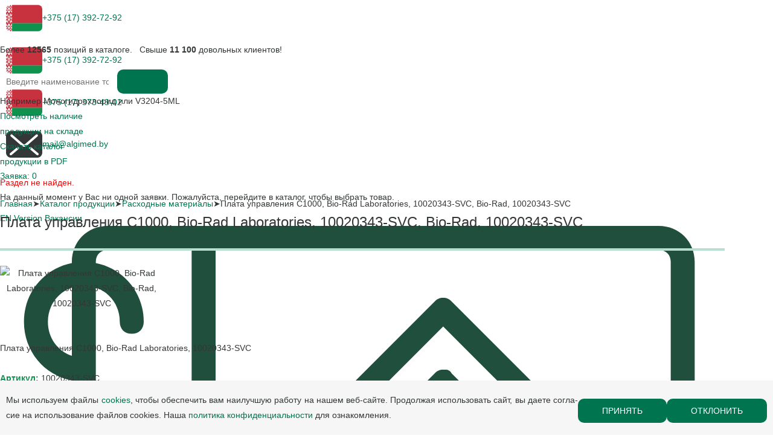

--- FILE ---
content_type: text/html; charset=UTF-8
request_url: https://algimed.com/katalog/consumables/plata-upravleniya-s1000-bio-rad-laboratories-10020343-svc.html
body_size: 9910
content:
<!DOCTYPE html>
<html lang="ru">
<head>
<meta charset="utf-8">
<meta name="viewport" content="width=400, user-scalable=no">
<meta name="msapplication-TileColor" content="#da532c">
<meta name="theme-color" content="#ffffff">
<!-- og -->
<meta property="og:title" content="Плата управления С1000, Bio-Rad Laboratories, 10020343-SVC, Bio-Rad, 10020343-SVC" />
<meta property="og:description" content="Альгимед предлагает полный спектр продукции типа Плата управления С1000, Bio-Rad Laboratories, 10020343-SVC. Купить / заказать в Минске. Доставка, сервис, обучение." />
<meta property="og:type" content="website"/>
<meta property="og:url" content= "https://algimed.com/katalog/consumables/plata-upravleniya-s1000-bio-rad-laboratories-10020343-svc.html" />
<!-- og end -->
<title>Плата управления С1000, Bio-Rad Laboratories, 10020343-SVC, Bio-Rad, 10020343-SVC</title>
<meta http-equiv="Content-Type" content="text/html; charset=UTF-8" />
<meta name="keywords" content="плата управления с1000, bio-rad laboratories, 10020343-svc, плата управления с1000, bio-rad laboratories, 10020343-svc купить в Минске, доставка оборудования, доставка регентов" />
<meta name="description" content="Альгимед предлагает полный спектр продукции типа Плата управления С1000, Bio-Rad Laboratories, 10020343-SVC. Купить / заказать в Минске. Доставка, сервис, обучение." />
<link href="/bitrix/js/main/core/css/core.min.css?14898307222854" type="text/css" rel="stylesheet" />



<link href="/bitrix/css/main/lightbox.css?16329996403624" type="text/css"  rel="stylesheet" />
<link href="/bitrix/css/main/bootstrap.min.css?1754397236121311" type="text/css"  rel="stylesheet" />
<link href="/bitrix/js/ui/fonts/opensans/ui.font.opensans.min.css?15960159161861" type="text/css"  rel="stylesheet" />
<link href="/bitrix/js/main/popup/dist/main.popup.bundle.min.css?159601643723459" type="text/css"  rel="stylesheet" />
<link href="/bitrix/cache/css/s1/inner_notxt/page_c127a49d668208dbd63ff4836b9ecedb/page_c127a49d668208dbd63ff4836b9ecedb_v1.css?164820261537850" type="text/css"  rel="stylesheet" />
<link href="/bitrix/cache/css/s1/inner_notxt/template_34bcf63747f7efe21fcc8c6bcf92282c/template_34bcf63747f7efe21fcc8c6bcf92282c_v1.css?17695120783133" type="text/css"  data-template-style="true" rel="stylesheet" />
<script type="text/javascript">if(!window.BX)window.BX={};if(!window.BX.message)window.BX.message=function(mess){if(typeof mess==='object'){for(let i in mess) {BX.message[i]=mess[i];} return true;}};</script>
<script type="text/javascript">(window.BX||top.BX).message({'JS_CORE_LOADING':'Загрузка...','JS_CORE_NO_DATA':'- Нет данных -','JS_CORE_WINDOW_CLOSE':'Закрыть','JS_CORE_WINDOW_EXPAND':'Развернуть','JS_CORE_WINDOW_NARROW':'Свернуть в окно','JS_CORE_WINDOW_SAVE':'Сохранить','JS_CORE_WINDOW_CANCEL':'Отменить','JS_CORE_WINDOW_CONTINUE':'Продолжить','JS_CORE_H':'ч','JS_CORE_M':'м','JS_CORE_S':'с','JSADM_AI_HIDE_EXTRA':'Скрыть лишние','JSADM_AI_ALL_NOTIF':'Показать все','JSADM_AUTH_REQ':'Требуется авторизация!','JS_CORE_WINDOW_AUTH':'Войти','JS_CORE_IMAGE_FULL':'Полный размер'});</script>

<script type="text/javascript" src="/bitrix/js/main/core/core.min.js?1596016442249634"></script>

<script>BX.setJSList(['/bitrix/js/main/core/core_ajax.js','/bitrix/js/main/core/core_promise.js','/bitrix/js/main/polyfill/promise/js/promise.js','/bitrix/js/main/loadext/loadext.js','/bitrix/js/main/loadext/extension.js','/bitrix/js/main/polyfill/promise/js/promise.js','/bitrix/js/main/polyfill/find/js/find.js','/bitrix/js/main/polyfill/includes/js/includes.js','/bitrix/js/main/polyfill/matches/js/matches.js','/bitrix/js/ui/polyfill/closest/js/closest.js','/bitrix/js/main/polyfill/fill/main.polyfill.fill.js','/bitrix/js/main/polyfill/find/js/find.js','/bitrix/js/main/polyfill/matches/js/matches.js','/bitrix/js/main/polyfill/core/dist/polyfill.bundle.js','/bitrix/js/main/core/core.js','/bitrix/js/main/polyfill/intersectionobserver/js/intersectionobserver.js','/bitrix/js/main/lazyload/dist/lazyload.bundle.js','/bitrix/js/main/polyfill/core/dist/polyfill.bundle.js','/bitrix/js/main/parambag/dist/parambag.bundle.js']);
BX.setCSSList(['/bitrix/js/main/core/css/core.css','/bitrix/js/main/lazyload/dist/lazyload.bundle.css','/bitrix/js/main/parambag/dist/parambag.bundle.css']);</script>
<script type="text/javascript">(window.BX||top.BX).message({'LANGUAGE_ID':'ru','FORMAT_DATE':'DD.MM.YYYY','FORMAT_DATETIME':'DD.MM.YYYY HH:MI:SS','COOKIE_PREFIX':'BITRIX_SM','SERVER_TZ_OFFSET':'10800','SITE_ID':'s1','SITE_DIR':'/','USER_ID':'','SERVER_TIME':'1769867592','USER_TZ_OFFSET':'0','USER_TZ_AUTO':'Y','bitrix_sessid':'2d946e0d47cf37c0bcaecac5e560798a'});</script>


<script type="text/javascript" src="/bitrix/js/main/jquery/jquery-2.1.3.min.js?148983072284320"></script>
<script type="text/javascript" src="/bitrix/js/lightbox/lightbox.js?163300019520097"></script>
<script type="text/javascript" src="/bitrix/js/main/popup/dist/main.popup.bundle.min.js?159601644958041"></script>
<script type="text/javascript" src="/bitrix/js/currency/core_currency.min.js?15960158451854"></script>
<script type="text/javascript">BX.setJSList(['/bitrix/templates/.default/components/bitrix/catalog/algimed/bitrix/catalog.element/.default/script.js','/js/jquery-ui.min.js','/js/scripts.js','/js/prettyPhoto.js']);</script>
<script type="text/javascript">BX.setCSSList(['/bitrix/templates/.default/components/bitrix/catalog/algimed/style.css','/bitrix/templates/.default/components/bitrix/catalog/algimed/bitrix/catalog.element/.default/style.css','/bitrix/templates/.default/components/bitrix/menu/top_menu/style.css','/bitrix/components/bitrix/system.show_message/templates/.default/style.css','/bitrix/templates/.default/components/bitrix/breadcrumb/path/style.css','/bitrix/templates/.default/components/bitrix/menu/bottom_menu/style.css']);</script>
<script type="text/javascript">
					(function () {
						"use strict";

						var counter = function ()
						{
							var cookie = (function (name) {
								var parts = ("; " + document.cookie).split("; " + name + "=");
								if (parts.length == 2) {
									try {return JSON.parse(decodeURIComponent(parts.pop().split(";").shift()));}
									catch (e) {}
								}
							})("BITRIX_CONVERSION_CONTEXT_s1");

							if (cookie && cookie.EXPIRE >= BX.message("SERVER_TIME"))
								return;

							var request = new XMLHttpRequest();
							request.open("POST", "/bitrix/tools/conversion/ajax_counter.php", true);
							request.setRequestHeader("Content-type", "application/x-www-form-urlencoded");
							request.send(
								"SITE_ID="+encodeURIComponent("s1")+
								"&sessid="+encodeURIComponent(BX.bitrix_sessid())+
								"&HTTP_REFERER="+encodeURIComponent(document.referrer)
							);
						};

						if (window.frameRequestStart === true)
							BX.addCustomEvent("onFrameDataReceived", counter);
						else
							BX.ready(counter);
					})();
				</script>
<link href="/css/styles.css?v=1.2";  type="text/css" rel="stylesheet" />
<link href="/css/reset.css";  type="text/css" rel="stylesheet" />
<link href="/css/mobile.css";  type="text/css" rel="stylesheet" />
<link href="/css/prettyPhoto.css";  type="text/css" rel="stylesheet" />
<link href="https://algimed.com/katalog/consumables/plata-upravleniya-s1000-bio-rad-laboratories-10020343-svc.html" rel="canonical" />
<meta property="og:image" content="https://algimed.com"/>
<meta property="og:image:width" content="968" />
<meta property="og:image:height" content="504" />



<script type="text/javascript"  src="/bitrix/cache/js/s1/inner_notxt/template_7a17ecfd0552dab50b1c7e95f941f830/template_7a17ecfd0552dab50b1c7e95f941f830_v1.js?1769584951124129"></script>
<script type="text/javascript"  src="/bitrix/cache/js/s1/inner_notxt/page_3b2232cd16467405ffaa53082325ee80/page_3b2232cd16467405ffaa53082325ee80_v1.js?164820261555087"></script>
<script type="text/javascript">var _ba = _ba || []; _ba.push(["aid", "df7c0b98c5540b90a043c0ee6de7b0ca"]); _ba.push(["host", "algimed.com"]); _ba.push(["ad[ct][item]", "[base64]"]);_ba.push(["ad[ct][user_id]", function(){return BX.message("USER_ID") ? BX.message("USER_ID") : 0;}]);_ba.push(["ad[ct][recommendation]", function() {var rcmId = "";var cookieValue = BX.getCookie("BITRIX_SM_RCM_PRODUCT_LOG");var productId = 40009;var cItems = [];var cItem;if (cookieValue){cItems = cookieValue.split(".");}var i = cItems.length;while (i--){cItem = cItems[i].split("-");if (cItem[0] == productId){rcmId = cItem[1];break;}}return rcmId;}]);_ba.push(["ad[ct][v]", "2"]);(function() {var ba = document.createElement("script"); ba.type = "text/javascript"; ba.async = true;ba.src = (document.location.protocol == "https:" ? "https://" : "http://") + "bitrix.info/ba.js";var s = document.getElementsByTagName("script")[0];s.parentNode.insertBefore(ba, s);})();</script>



<!-- favicon -->
<link rel="icon" type="image/x-icon" href="/bitrix/templates/inner_notxt/favicon/favicon.ico">
<link rel="apple-touch-icon" sizes="180x180" href="/bitrix/templates/inner_notxt/favicon/apple-touch-icon.png">
<link rel="icon" type="image/png" sizes="32x32" href="/bitrix/templates/inner_notxt/favicon/favicon-32x32.png">
<link rel="icon" type="image/png" sizes="16x16" href="/bitrix/templates/inner_notxt/favicon/favicon-16x16.png">
<link rel="mask-icon" href="/bitrix/templates/inner_notxt/favicon/safari-pinned-tab.svg" color="#1c7627">
<!-- favicon end -->

        
            </head>
<body>
    
<header>
	<div class="wrap">
		<div class="top">
			<!--<div class="region">
               			</div>-->
			<div class="phones">
				<div class="wrap-phones">
<img alt="icon Belarus" src="/i/lang-by.svg"><a href="tel:+375173927292" title="&#8617;" target="_blank">+375 (17) 392-72-92</a> 
<aside>
<p><img alt="icon Belarus" src="/i/lang-by.svg"><a href="tel:+375173927292" title="&#10149;" class="a__a" target="_blank">+375 (17) 392-72-92</a></p>
<p><img alt="icon Belarus" src="/i/lang-by.svg"><a href="tel:+375173734302" title="&#10149;" class="a__a" target="_blank">+375 (17) 373-43-02</a></p>
<p><img alt="icon Email" src="/i/email-icon.svg"><a href="mailto:mail@algimed.by" title="&#10149;" class="a__a" target="_blank">mail@algimed.by</a></p>
</aside>
</div>


			</div>
			<div id="cart">
					<a href="/cart/">Заявка: <span>0</span></a>
	<ul class="b-cart_popup"><li class="no-orders"><p>На данный момент у Вас ни одной заявки. Пожалуйста, перейдите в каталог, чтобы выбрать товар.</p></li></ul>
				</div>
    <div class="contacts-link">
        <a href="/en/">EN Version</a>
        <a href="/vakansii/">Вакансии</a>
    </div>
		</div>
		<div id="menu-button"><i></i><i></i><i></i></div>
		<div id="menu-shadow"></div>
		<div class="second-line-menu">


    
<ul id="menu">
	<li><a href="/katalog/"><img src="/i/m01.svg" alt="Иконка пункта меню 'Каталог'"> <span data-name="Каталог">Каталог</span></a></li>
		<li><a href="/edu_center/"><img src="/i/m02.svg" alt="Иконка пункта меню 'Учебный центр'"> <span data-name="Учебный центр">Учебный центр</span></a></li>
		<li><a href="/servis-tsentr/"><img src="/i/m03.svg" alt="Иконка пункта меню 'Сервис центр'"> <span data-name="Сервис центр">Сервис центр</span></a></li>
		<li><a href="/novosti/"><img src="/i/m04.svg" alt="Иконка пункта меню 'Новости'"> <span data-name="Новости">Новости</span></a></li>
		<li><a href="/kontakty/"><img src="/i/m05.svg" alt="Иконка пункта меню 'Контакты'"> <span data-name="Контакты">Контакты</span></a></li>
	</ul>
    
            <a href="/" class="logo"></a>
    
    
<form action="/katalog/search/" method="post" name="search">
    <input type="text" name="q" value="" placeholder="">
    <button type="submit"></button>
    <h4 id="h4_search">Комплексное оснащение лабораторий</h4>
</form>
		</div>
	</div>
</header>

<div class="search-catalog">
	<div class="wrap">
		<div class="search-title">Более <strong>12565</strong> позиций в каталоге. &nbsp; Свыше <strong>11 100</strong> довольных клиентов!</div>

<form action="/katalog/search/" method="get" name="search" id="search">
	<input name="q" type="text" value="" placeholder="Введите наименование товара, его артикул или описание">
	<button type="submit">&nbsp;</button>
	<div>Например <span>Моногидрохлорид</span> или <span>V3204-5ML</span></div>
</form>

<div class="sc-links">
	<div>
<a href="/produktsiya-na-skalde/">Посмотреть наличие <br> продукции на складе</a>
	</div>
	<div>
		<a id="radiiconki" href="#">Скачать каталог <br> продукции в PDF</a>
		<aside>
			
<p><font class="errortext">Раздел не найден.</font></p>		</aside>
	</div>
</div>	</div>
</div>


<div class="content wrap main-wrap">
	<div class="path"><a href="/">Главная</a><span>&#10148;</span><a href="/katalog/" title="Каталог продукции">Каталог продукции</a><span>&#10148;</span><a href="/katalog/consumables/" title="Расходные материалы">Расходные материалы</a><span>&#10148;</span>Плата управления С1000, Bio-Rad Laboratories, 10020343-SVC, Bio-Rad, 10020343-SVC</div>
	<h1>Плата управления С1000, Bio-Rad Laboratories, 10020343-SVC, Bio-Rad, 10020343-SVC</h1>
	<style>
.content h1, h1 {margin:0;}
</style>
<div class="row">
	<div class="col-xs-12">
﻿
<!-- begin prod-container -->
<div class="product prod-container" id="bx_117848907_40009">
	<div class="product-info">
		<div class="bx_item_slider" id="bx_117848907_40009_big_slider">
			<div class="bx_bigimages" id="bx_117848907_40009_bigimg_cont">
				<div class="bx_bigimages_imgcontainer">
					<span class="bx_bigimages_aligner" id="img-big">
													<img id="bx_117848907_40009_pict" src="/bitrix/templates/.default/components/bitrix/catalog/algimed/bitrix/catalog.element/.default/images/no_photo.png" alt="Плата управления С1000, Bio-Rad Laboratories, 10020343-SVC, Bio-Rad, 10020343-SVC" title="Плата управления С1000, Bio-Rad Laboratories, 10020343-SVC, Bio-Rad">
											</span>
				</div>
			</div>
		</div>
						<aside>
			<p>
				Плата управления С1000, Bio-Rad Laboratories, 10020343-SVC<br>
				<br>
				<b style="color: #10924f;">Артикул:</b> 10020343-SVC<br>
	             <!-- $arResult['PROPERTIES']['BRANDS']['VALUE'] -->
				<b style="color: #10924f;">Бренд:</b> Bio-Rad<br>
				<!--Временно !!!  <b style="color: #10924f;">Доступность в регионах:</b>-->
																		 
						  
														 
						  
												<br>
							</p>

			<!-- SKU -->
			<div class="product-item-detail-info-section">
							</div>
			<!-- PRICE -->
												<!-- /PRICE -->
			<!-- BUY -->
						<div class="prod__info__btns">
				<div class="prod__info__btns-counter-block">
					<div class="ttl">Количество:</div>
					<a href="#" class="bx_bt_button_type_2 minus">-</a>
					<input id="bx_117848907_40009_quantity" type="text" class="quantity-prod" value="1">
					<a href="#" class="bx_bt_button_type_2 plus">+</a>
				</div>
				<div class="prod__info__btns-counter-block">
											<a href="40009" class="btn btn_blue btn_add-to-cart"><span></span>Добавить в заявку</a>
									</div>
			</div>
			<!-- /BUY -->
		</aside>
			</div>
		<div class="product-add">
		<div class="thin-block">
		

		<!-- <div id="">
				<div class="product-item-detail-tabs-container">
					<ul class="product-item-detail-tabs-list">
													<li class="product-item-detail-tab" data-entity="tab" data-value="properties">
								<a href="javascript:void(0);" class="product-item-detail-tab-link">
									<span></span>
								</a>
							</li>
												</ul>
				</div>
		</div>-->
	</div> 
	</div>
	<div id="bx_117848907_40009_basket_prop" style="display: none;">
	<input type="hidden" name="prop[BRANDS]" value="29568">
</div>

	<script type="text/javascript">
	var obbx_117848907_40009 = new JCCatalogElement({'CONFIG':{'USE_CATALOG':true,'SHOW_QUANTITY':true,'SHOW_PRICE':false,'SHOW_DISCOUNT_PERCENT':false,'SHOW_OLD_PRICE':false,'DISPLAY_COMPARE':false,'MAIN_PICTURE_MODE':'IMG','SHOW_BASIS_PRICE':true,'ADD_TO_BASKET_ACTION':['ADD'],'SHOW_CLOSE_POPUP':false},'VISUAL':{'ID':'bx_117848907_40009'},'PRODUCT_TYPE':'1','PRODUCT':{'ID':'40009','PICT':{'SRC':'/bitrix/templates/.default/components/bitrix/catalog/algimed/bitrix/catalog.element/.default/images/no_photo.png','WIDTH':'150','HEIGHT':'150'},'NAME':'Плата управления С1000, Bio-Rad Laboratories, 10020343-SVC','SUBSCRIPTION':true,'PRICE':false,'BASIS_PRICE':false,'SLIDER_COUNT':'1','SLIDER':[{'SRC':'/bitrix/templates/.default/components/bitrix/catalog/algimed/bitrix/catalog.element/.default/images/no_photo.png','WIDTH':'150','HEIGHT':'150'}],'CAN_BUY':'','CHECK_QUANTITY':false,'QUANTITY_FLOAT':false,'MAX_QUANTITY':'0','STEP_QUANTITY':'1'},'BASKET':{'ADD_PROPS':true,'QUANTITY':'quantity','PROPS':'prop','EMPTY_PROPS':true,'BASKET_URL':'/cart/','ADD_URL_TEMPLATE':'/katalog/consumables/plata-upravleniya-s1000-bio-rad-laboratories-10020343-svc.html?action=ADD2BASKET&id=#ID#','BUY_URL_TEMPLATE':'/katalog/consumables/plata-upravleniya-s1000-bio-rad-laboratories-10020343-svc.html?action=BUY&id=#ID#'}});
	BX.message({
		ECONOMY_INFO_MESSAGE: '(Экономия в цене - #ECONOMY#)',
		BASIS_PRICE_MESSAGE: 'Цена #PRICE# за 1 #MEASURE#',
		TITLE_ERROR: 'Ошибка',
		TITLE_BASKET_PROPS: 'Свойства товара, добавляемые в корзину',
		BASKET_UNKNOWN_ERROR: 'Неизвестная ошибка при добавлении товара в корзину',
		BTN_SEND_PROPS: 'Выбрать',
		BTN_MESSAGE_BASKET_REDIRECT: 'Перейти в корзину',
		BTN_MESSAGE_CLOSE: 'Закрыть',
		BTN_MESSAGE_CLOSE_POPUP: 'Продолжить покупки',
		TITLE_SUCCESSFUL: 'Товар добавлен в корзину',
		COMPARE_MESSAGE_OK: 'Товар добавлен в список сравнения',
		COMPARE_UNKNOWN_ERROR: 'При добавлении товара в список сравнения произошла ошибка',
		COMPARE_TITLE: 'Сравнение товаров',
		BTN_MESSAGE_COMPARE_REDIRECT: 'Перейти в список сравнения',
		SITE_ID: 's1'
	});
	</script>

<!-- -->

</div>
<!-- end prod-container -->
	<script type="text/javascript">
		BX.Currency.setCurrencies([{'CURRENCY':'BYN','FORMAT':{'FORMAT_STRING':'# руб.','DEC_POINT':'.','THOUSANDS_SEP':' ','DECIMALS':2,'THOUSANDS_VARIANT':'S','HIDE_ZERO':'Y'}},{'CURRENCY':'BYR','FORMAT':{'FORMAT_STRING':'# руб.','DEC_POINT':'.','THOUSANDS_SEP':' ','DECIMALS':2,'THOUSANDS_VARIANT':'S','HIDE_ZERO':'Y'}},{'CURRENCY':'EUR','FORMAT':{'FORMAT_STRING':'&euro;#','DEC_POINT':'.','THOUSANDS_SEP':',','DECIMALS':2,'THOUSANDS_VARIANT':'C','HIDE_ZERO':'Y'}},{'CURRENCY':'RUB','FORMAT':{'FORMAT_STRING':'# руб.','DEC_POINT':'.','THOUSANDS_SEP':' ','DECIMALS':2,'THOUSANDS_VARIANT':'S','HIDE_ZERO':'Y'}},{'CURRENCY':'UAH','FORMAT':{'FORMAT_STRING':'# грн.','DEC_POINT':'.','THOUSANDS_SEP':' ','DECIMALS':2,'THOUSANDS_VARIANT':'S','HIDE_ZERO':'Y'}},{'CURRENCY':'USD','FORMAT':{'FORMAT_STRING':'$#','DEC_POINT':'.','THOUSANDS_SEP':',','DECIMALS':2,'THOUSANDS_VARIANT':'C','HIDE_ZERO':'Y'}}]);
	</script>
<script type="text/javascript">
BX.ready(BX.defer(function(){
	if (!!window.obbx_117848907_40009)
	{
		window.obbx_117848907_40009.allowViewedCount(true);
	}
}));
</script>



	</div>
	</div></div>




<footer>
	<div class="wrap">
		<div class="bottom-links">
			


	<a href="/katalog/">Каталог</a>


	<a href="/novosti/">Новости</a>


	<a href="/vakansii/">Вакансии</a>


	<a href="/kontakty/">Контакты</a>


		</div>

		<div class="bottom-info">
			<div class="copyrights">Copyright © 2004 - 2026, Algimed Trade, LLC</div>
			<div class="socials">
				<a href="https://www.linkedin.com/company/algimed/" target="_blank" title="Мы в Linkedin" class="social-icon-link" rel="noopener noreferrer nofollow"><svg height="25px" viewBox="0 0 512 512" width="25px" xmlns="http://www.w3.org/2000/svg" class="social-links-svg"><path d="m160.007812 423h-70v-226h70zm6.984376-298.003906c0-22.628906-18.359376-40.996094-40.976563-40.996094-22.703125 0-41.015625 18.367188-41.015625 40.996094 0 22.636718 18.3125 41.003906 41.015625 41.003906 22.617187 0 40.976563-18.367188 40.976563-41.003906zm255.007812 173.667968c0-60.667968-12.816406-105.664062-83.6875-105.664062-34.054688 0-56.914062 17.03125-66.246094 34.742188h-.066406v-30.742188h-68v226h68v-112.210938c0-29.386718 7.480469-57.855468 43.90625-57.855468 35.929688 0 37.09375 33.605468 37.09375 59.722656v110.34375h69zm90 153.335938v-392c0-33.085938-26.914062-60-60-60h-392c-33.085938 0-60 26.914062-60 60v392c0 33.085938 26.914062 60 60 60h392c33.085938 0 60-26.914062 60-60zm-60-412c11.027344 0 20 8.972656 20 20v392c0 11.027344-8.972656 20-20 20h-392c-11.027344 0-20-8.972656-20-20v-392c0-11.027344 8.972656-20 20-20zm0 0"/></svg></a> 
<a href="https://vk.com/algimed" target="_blank" title="Мы в ВКонтакте" class="social-icon-link" rel="noopener noreferrer nofollow"><svg class="social-links-svg" width="26" height="25" viewBox="0 0 26 25" fill="#ffffff" xmlns="http://www.w3.org/2000/svg">
 <path d="M16.8375 0.8974H9.1625C2.15833 0.8974 0.5 2.47713 0.5 9.1493V16.4605C0.5 23.1327 2.15833 24.7124 9.1625 24.7124H16.8375C23.8417 24.7124 25.5 23.1327 25.5 16.4605V9.1493C25.5 2.47713 23.824 0.8974 16.8375 0.8974ZM20.6833 17.8884H18.8667C18.1792 17.8884 17.9667 17.3675 16.7312 16.1747C15.6552 15.1824 15.1792 15.0485 14.9146 15.0485C14.5437 15.0485 14.4375 15.1497 14.4375 15.6369V17.1998C14.4375 17.6205 14.2969 17.8725 13.1323 17.8725C11.2094 17.8725 9.07396 16.7632 7.575 14.6952C5.31667 11.6707 4.69792 9.40134 4.69792 8.93099C4.69792 8.67895 4.80417 8.44378 5.31562 8.44378H7.13229C7.59062 8.44378 7.76771 8.64521 7.94479 9.11556C8.84375 11.5864 10.3437 13.7545 10.9615 13.7545C11.1906 13.7545 11.2969 13.6533 11.2969 13.0996V10.5435C11.226 9.36661 10.5729 9.26639 10.5729 8.84665C10.5729 8.64422 10.75 8.44279 11.0312 8.44279H13.8896C14.2781 8.44279 14.4187 8.64422 14.4187 9.08083V12.5271C14.4187 12.8962 14.5958 13.0311 14.701 13.0311C14.9302 13.0311 15.125 12.8962 15.5479 12.4933C16.8542 11.0982 17.7885 8.94687 17.7885 8.94687C17.9125 8.69483 18.124 8.45966 18.5833 8.45966H20.4C20.9469 8.45966 21.0708 8.72757 20.9469 9.0977C20.7177 10.1069 18.4948 13.0976 18.4948 13.0976C18.301 13.4003 18.2302 13.5342 18.4948 13.8716C18.6885 14.1237 19.324 14.6446 19.7479 15.115C20.524 15.9554 21.1229 16.6609 21.2823 17.1492C21.4594 17.6354 21.1937 17.8874 20.6823 17.8874L20.6833 17.8884Z"></path>
</svg></a> 
<a href="https://www.instagram.com/algimed_official/" target="_blank" title="Мы в Instagram" class="social-icon-link" rel="noopener noreferrer nofollow"><svg class="social-links-svg" width="30" height="30" viewBox="0 0 30 30" fill="#ffffff" xmlns="http://www.w3.org/2000/svg"><path d="M19.05 15C19.05 12.75 17.25 10.95 15 10.95C12.75 10.95 10.95 12.75 10.95 15C10.95 17.25 12.75 19.05 15 19.05C17.25 19.05 19.05 17.25 19.05 15ZM21.15 15C21.15 18.45 18.45 21.15 15 21.15C11.55 21.15 8.85 18.45 8.85 15C8.85 11.55 11.55 8.85 15 8.85C18.45 8.85 21.15 11.55 21.15 15ZM22.8 8.55C22.8 9.45 22.2 10.05 21.3 10.05C20.4 10.05 19.8 9.45 19.8 8.55C19.8 7.65 20.4 7.05 21.3 7.05C22.2 7.05 22.8 7.8 22.8 8.55ZM15 5.1C13.2 5.1 9.45 4.95 7.95 5.55C6.9 6 6 6.9 5.7 7.95C5.1 9.45 5.25 13.2 5.25 15C5.25 16.8 5.1 20.55 5.7 22.05C6 23.1 6.9 24 7.95 24.3C9.45 24.9 13.35 24.75 15 24.75C16.65 24.75 20.55 24.9 22.05 24.3C23.1 23.85 23.85 23.1 24.3 22.05C24.9 20.4 24.75 16.65 24.75 15C24.75 13.35 24.9 9.45 24.3 7.95C24 6.9 23.1 6 22.05 5.7C20.55 4.95 16.8 5.1 15 5.1ZM27 15V19.95C27 21.75 26.4 23.55 25.05 25.05C23.7 26.4 21.9 27 19.95 27H10.05C8.25 27 6.45 26.4 4.95 25.05C3.75 23.7 3 21.9 3 19.95V15V10.05C3 8.1 3.75 6.3 4.95 4.95C6.45 3.75 8.25 3 10.05 3H19.95C21.75 3 23.55 3.6 25.05 4.95C26.25 6.3 27 8.1 27 10.05V15Z"></path></svg></a>			</div>
		</div>
	</div>
</footer>

<!-- yandex metrika counter -->
<script>
var fired = false;
 
window.addEventListener('scroll', () => {
    if (fired === false) {
        fired = true;
        
        setTimeout(() => {


  (function(m,e,t,r,i,k,a){m[i]=m[i]||function(){(m[i].a=m[i].a||[]).push(arguments)};
  m[i].l=1*new Date();
  for (var j = 0; j < document.scripts.length; j++) {if (document.scripts[j].src === r) { return; }}
  k=e.createElement(t),a=e.getElementsByTagName(t)[0],k.async=1,k.src=r,a.parentNode.insertBefore(k,a)})
  (window, document, "script", "https://mc.yandex.ru/metrika/tag.js", "ym");

  ym(49730974, "init", {
        clickmap:true,
       trackLinks:true,
       accurateTrackBounce:true,
       webvisor:true
  });

        }, 1000)
    }
});
</script>
<noscript><div><img src="https://mc.yandex.ru/watch/49730974" style="position:absolute; left:-9999px;" alt="" /></div></noscript>
<!-- yandex metrika counter -->
<!-- Cookies -->
<div id="overlayCookies" style="display:none;"></div>
<div id="cookieConsent" style="display:none; position:fixed; bottom:0; background-color:#f6f6f6; color: #343738; width:100%; padding:10px; text-align:center; z-index:1000;">
    <p class="cookie-text">Мы исполь­зуем фай­лы <a href="/pravo/cookie.php" target="_blank" title="Перейти">cookies</a>, что­бы обе­спе­чить вам наи­луч­шую ра­бо­ту на на­шем веб-сайте. Про­дол­жая ис­поль­зо­вать сайт, вы дае­те сог­ла­сие на ис­по­ль­зо­ва­ние фай­лов coo­kies. Наша <a href="/pravo/politika-konfidentsialnosti.php" target="_blank" title="Перейти">политика конфиденциальности</a> для оз­нако­мле­ния.</p>
    <button id="acceptCookiesBtn">Принять</button>
    <button id="rejectCookiesBtn">Отклонить</button>
</div>

<script>
document.addEventListener("DOMContentLoaded", function() {
    // Проверяем, не находимся ли мы на странице, где нужно скрыть cookies
    if (window.location.href === "https://algimed.com/en/") {
        return; // Прерываем выполнение скрипта для этой страницы
    }

    const cookieConsent = document.getElementById("cookieConsent");
    const acceptCookiesButton = document.getElementById("acceptCookiesBtn");
    const rejectCookiesButton = document.getElementById("rejectCookiesBtn");
    const overlayCookies = document.getElementById("overlayCookies");

    const cookiesAccepted = localStorage.getItem("cookiesAccepted");
    const lastAcceptedTime = localStorage.getItem("lastAcceptedTime");
    const currentTime = new Date().getTime();
    const oneDay = 24 * 60 * 60 * 1000;

    if (!cookiesAccepted || (lastAcceptedTime && (currentTime - lastAcceptedTime) > oneDay)) {
        setTimeout(function() {
            cookieConsent.style.display = "flex";
            overlayCookies.style.display = "block";
        }, 1500);
    }

    acceptCookiesButton.addEventListener("click", function() {
        localStorage.setItem("cookiesAccepted", "true");
        localStorage.setItem("lastAcceptedTime", currentTime);
        cookieConsent.style.display = "none";
        overlayCookies.style.display = "none";
    });

    rejectCookiesButton.addEventListener("click", function() {
        localStorage.setItem("cookiesAccepted", "false");
        localStorage.setItem("lastAcceptedTime", currentTime);
        cookieConsent.style.display = "none";
        overlayCookies.style.display = "none";
    });
});
</script></body>
</html>

--- FILE ---
content_type: text/css
request_url: https://algimed.com/css/reset.css
body_size: 1780
content:
* {box-sizing:border-box;padding:0;border:0;margin:0;}
html {
height:100%;
overflow-x: hidden;
margin-right: calc(-1 * (100vw - 100%));
}
body {
font-family:"Ubuntu", sans-serif;
font-size:14px;
line-height:1.8;
color:#343738;
background:#fff;
min-height: 100%;
display: grid;
grid-template-rows: auto 1fr;
}

table {border-collapse:collapse;}
th{font-weight:500;}
td {vertical-align:top;}
p {margin:.7em 0;text-align: justify;
word-break: keep-all; overflow-wrap: break-word;
}
a {
   color:#00744e;
   text-decoration:none;
   outline:0;
   outline-offset: 0;
   -webkit-transition: all .3s linear;
   -moz-transition: all .3s linear;
   -o-transition: all .3s linear;
   transition: all .3s linear;
}
h1, h2, h3, h4, h5, h6 {font-size: 20px;font-weight:500;margin:20px 0 15px;line-height:1.5;word-break: keep-all; overflow-wrap: break-word;}
h1 {text-align:left;margin:20px 0 20px;font-size:24px;}
h2 {text-align:left;}
select, textarea {
	display:block;
	border:2px solid #b3b3b3;
	padding:5px 12px;
	font:14px/1.2 'Comfortaa',sans-serif;
	color:#000;
    outline: 0;
    outline-offset: 0;
}
a:focus {
    text-decoration: none;
    outline: none;
	outline-offset: 0;
}

input:hover, select:hover, textarea:hover {
 outline: 0;outline-offset: 0;}
input[name="q"]:focus{
 outline: 0;outline-offset: 0;background-color: #d6efe6;color:#00503c;}
input {
    outline: 0;
    outline-offset: 0;
    padding: 0 10px;
}
select {cursor:pointer;}
.select {
	height:40px;
	border:2px solid #b3b3b3;
	overflow:hidden;
}
.select select {
	width:110%;
	height:36px;
	border:0;
	background:none;
}
textarea {overflow:auto;}
input[type=radio], input[type=checkbox] {display:inline-block;background:none;border:0;padding:0;margin:0;width:auto!important;height:auto!important;cursor:pointer;vertical-align:middle;}
.checkbox {
	display:inline-block;
	vertical-align:middle;
	width:15px;
	height:15px;
	border:2px solid #b3b3b3;
	position:relative;
	cursor:pointer;
	margin:0 5px 4px 0;
    border-radius: 5px;
}
.radio {
	display:inline-block;
	vertical-align:middle;
	width:24px;
	height:24px;
	border-radius:12px;
	border:2px solid #b3b3b3;
	position:relative;
	cursor:pointer;
	margin:0 5px 4px 0;
}
.checkbox input, .radio input {
	display:none!important;
}
.checkbox:hover, .radio:hover {
	border-color:#10924e;
	background:#ddd;
}
.checkbox.checked:after {
    content: "";
    display: block;
    width: 14px;
    height: 14px;
    border-radius: 5px;
    background: #10924e;
    position: absolute;
    top: -1px;
    left: -1px;
}
.radio.checked:after {
	content:"";
	display:block;
	width:10px;
	height:10px;
	border-radius:5px;
	background:#10924e;
	position:absolute;
	top:5px;
	left:5px;
}
button, input[type=submit], input[type=button], .button, .bx_bt_button {
    font-family: "Ubuntu", sans-serif;
	display:inline-block;
	height:40px;
	padding:0 40px 2px;
	background:#00744e;
	border-radius:3px;
	color:#ffffff;
	line-height:40px;
	font-size:14px;
	text-align:center;
	text-transform:uppercase;
	cursor:pointer;
	margin:20px auto 0;
   -webkit-transition: all .2s ease 0s;
   -moz-transition: all .2s ease 0s;
   -o-transition: all .2s ease 0s;
    transition: all .2s ease 0s;
    border-radius: 10px;
    border: none;
    font-weight: normal;
}
button:hover, input[type=submit]:hover, input[type=button]:hover, .button:hover, .bx_bt_button:hover {
    background:#00744e;
  -webkit-box-shadow: 4px 4px 8px 0px rgba(39, 39, 39, 0.2) inset;
  -moz-box-shadow: 4px 4px 8px 0px rgba(39, 39, 39, 0.2) inset;
  box-shadow: 4px 4px 8px 0px rgba(39, 39, 39, 0.2) inset;
}

}
button:focus, input[type=submit]:focus, input[type=button]:focus, .button:focus, .bx_bt_button:focus {
   background:#00744e;
  -webkit-box-shadow: 4px 4px 8px 0px rgba(39, 39, 39, 0.2) inset;
  -moz-box-shadow: 4px 4px 8px 0px rgba(39, 39, 39, 0.2) inset;
  box-shadow: 4px 4px 8px 0px rgba(39, 39, 39, 0.2) inset;

}
article input[type="text"], {
   -webkit-transition: all .3s linear;
   -moz-transition: all .3s linear;
   -o-transition: all .3s linear;
    transition: all .3s linear;
}
article input[type="text"]:focus, article textarea:focus {
background-color: #ffffff;
  border-radius: 10px;
   -webkit-transition: all .3s linear;
   -moz-transition: all .3s linear;
   -o-transition: all .3s linear;
    transition: all .3s linear;
}

.lonza-katalog-block-inner {display: block; width: 100%;}

.region , .second-line-menu, footer , .contacts-h3-ru, .anchor-link, .inner_button, .h2-cont-ru, iframe, img, .tabs-new,
div[data-content="seminars-lectures"] .tabs_ , .card-title, .btn-success, button, .catalog-letters, .btn, 
.btns-counter-block, br, .catalog-list ul li section aside, .catalog-list ul li h2 a {
  -moz-user-select: none;
  -webkit-user-select: none;
  -ms-user-select: none;
  user-select: none;
}

.edu-wrap-link {
    display: inline;
}
.edu-wrap-link a:hover::before {
    height: 100%;
}
.edu-wrap-link a::before {
    content: "";
    position: absolute;
    z-index: -1;
    bottom: 0;
    left: 0;
    height: 1px;
    width: 100%;
    background:#00744e;
    transition: height .3s ease-out;
}
.edu-wrap-link a {
    text-decoration: none;
    position: relative;
    display: inline-block;
    color: #00744e;
    transition: color .3s ease-out;
    padding: 0 5px;
}
.edu-wrap-link a:hover {
    color: #fff;
}

@media screen and (min-width: 1020px) {
	.sciex-block {
		width: 47%;
	}

	#VMethods_compare {
		grid-template-columns: repeat(2, 1fr);

	  }
}

@media screen and (min-width: 1242px) {
	.sciex-container :first-child {
		width: 58%;
	}

	.sciex-container :nth-child(2) {
		width: 40%;
	}

}

@media screen and (max-width: 1020px) {
	.sciex-block {
		width: 100%;
	}

	#VMethods_compare {
		grid-template-columns: 1fr;
	}
}


@media screen and (max-width: 1236px) {
	.banner-block .main-word {
		font-size: 2.2em;
}

@media screen and (max-width: 1015px) {
	.banner-block {
		padding: 25px !important;
	}
	.banner-block .main-word {
		font-size: 2em;
	}
	.main-banners-block .main-banner-subblock .main-banner-subblock-container-plus .main-banner-plus{
		width: 100% !important;
		border: none !important;
		margin-bottom: 15px;
	}
}

--- FILE ---
content_type: text/css
request_url: https://algimed.com/css/reset.css
body_size: 1780
content:
* {box-sizing:border-box;padding:0;border:0;margin:0;}
html {
height:100%;
overflow-x: hidden;
margin-right: calc(-1 * (100vw - 100%));
}
body {
font-family:"Ubuntu", sans-serif;
font-size:14px;
line-height:1.8;
color:#343738;
background:#fff;
min-height: 100%;
display: grid;
grid-template-rows: auto 1fr;
}

table {border-collapse:collapse;}
th{font-weight:500;}
td {vertical-align:top;}
p {margin:.7em 0;text-align: justify;
word-break: keep-all; overflow-wrap: break-word;
}
a {
   color:#00744e;
   text-decoration:none;
   outline:0;
   outline-offset: 0;
   -webkit-transition: all .3s linear;
   -moz-transition: all .3s linear;
   -o-transition: all .3s linear;
   transition: all .3s linear;
}
h1, h2, h3, h4, h5, h6 {font-size: 20px;font-weight:500;margin:20px 0 15px;line-height:1.5;word-break: keep-all; overflow-wrap: break-word;}
h1 {text-align:left;margin:20px 0 20px;font-size:24px;}
h2 {text-align:left;}
select, textarea {
	display:block;
	border:2px solid #b3b3b3;
	padding:5px 12px;
	font:14px/1.2 'Comfortaa',sans-serif;
	color:#000;
    outline: 0;
    outline-offset: 0;
}
a:focus {
    text-decoration: none;
    outline: none;
	outline-offset: 0;
}

input:hover, select:hover, textarea:hover {
 outline: 0;outline-offset: 0;}
input[name="q"]:focus{
 outline: 0;outline-offset: 0;background-color: #d6efe6;color:#00503c;}
input {
    outline: 0;
    outline-offset: 0;
    padding: 0 10px;
}
select {cursor:pointer;}
.select {
	height:40px;
	border:2px solid #b3b3b3;
	overflow:hidden;
}
.select select {
	width:110%;
	height:36px;
	border:0;
	background:none;
}
textarea {overflow:auto;}
input[type=radio], input[type=checkbox] {display:inline-block;background:none;border:0;padding:0;margin:0;width:auto!important;height:auto!important;cursor:pointer;vertical-align:middle;}
.checkbox {
	display:inline-block;
	vertical-align:middle;
	width:15px;
	height:15px;
	border:2px solid #b3b3b3;
	position:relative;
	cursor:pointer;
	margin:0 5px 4px 0;
    border-radius: 5px;
}
.radio {
	display:inline-block;
	vertical-align:middle;
	width:24px;
	height:24px;
	border-radius:12px;
	border:2px solid #b3b3b3;
	position:relative;
	cursor:pointer;
	margin:0 5px 4px 0;
}
.checkbox input, .radio input {
	display:none!important;
}
.checkbox:hover, .radio:hover {
	border-color:#10924e;
	background:#ddd;
}
.checkbox.checked:after {
    content: "";
    display: block;
    width: 14px;
    height: 14px;
    border-radius: 5px;
    background: #10924e;
    position: absolute;
    top: -1px;
    left: -1px;
}
.radio.checked:after {
	content:"";
	display:block;
	width:10px;
	height:10px;
	border-radius:5px;
	background:#10924e;
	position:absolute;
	top:5px;
	left:5px;
}
button, input[type=submit], input[type=button], .button, .bx_bt_button {
    font-family: "Ubuntu", sans-serif;
	display:inline-block;
	height:40px;
	padding:0 40px 2px;
	background:#00744e;
	border-radius:3px;
	color:#ffffff;
	line-height:40px;
	font-size:14px;
	text-align:center;
	text-transform:uppercase;
	cursor:pointer;
	margin:20px auto 0;
   -webkit-transition: all .2s ease 0s;
   -moz-transition: all .2s ease 0s;
   -o-transition: all .2s ease 0s;
    transition: all .2s ease 0s;
    border-radius: 10px;
    border: none;
    font-weight: normal;
}
button:hover, input[type=submit]:hover, input[type=button]:hover, .button:hover, .bx_bt_button:hover {
    background:#00744e;
  -webkit-box-shadow: 4px 4px 8px 0px rgba(39, 39, 39, 0.2) inset;
  -moz-box-shadow: 4px 4px 8px 0px rgba(39, 39, 39, 0.2) inset;
  box-shadow: 4px 4px 8px 0px rgba(39, 39, 39, 0.2) inset;
}

}
button:focus, input[type=submit]:focus, input[type=button]:focus, .button:focus, .bx_bt_button:focus {
   background:#00744e;
  -webkit-box-shadow: 4px 4px 8px 0px rgba(39, 39, 39, 0.2) inset;
  -moz-box-shadow: 4px 4px 8px 0px rgba(39, 39, 39, 0.2) inset;
  box-shadow: 4px 4px 8px 0px rgba(39, 39, 39, 0.2) inset;

}
article input[type="text"], {
   -webkit-transition: all .3s linear;
   -moz-transition: all .3s linear;
   -o-transition: all .3s linear;
    transition: all .3s linear;
}
article input[type="text"]:focus, article textarea:focus {
background-color: #ffffff;
  border-radius: 10px;
   -webkit-transition: all .3s linear;
   -moz-transition: all .3s linear;
   -o-transition: all .3s linear;
    transition: all .3s linear;
}

.lonza-katalog-block-inner {display: block; width: 100%;}

.region , .second-line-menu, footer , .contacts-h3-ru, .anchor-link, .inner_button, .h2-cont-ru, iframe, img, .tabs-new,
div[data-content="seminars-lectures"] .tabs_ , .card-title, .btn-success, button, .catalog-letters, .btn, 
.btns-counter-block, br, .catalog-list ul li section aside, .catalog-list ul li h2 a {
  -moz-user-select: none;
  -webkit-user-select: none;
  -ms-user-select: none;
  user-select: none;
}

.edu-wrap-link {
    display: inline;
}
.edu-wrap-link a:hover::before {
    height: 100%;
}
.edu-wrap-link a::before {
    content: "";
    position: absolute;
    z-index: -1;
    bottom: 0;
    left: 0;
    height: 1px;
    width: 100%;
    background:#00744e;
    transition: height .3s ease-out;
}
.edu-wrap-link a {
    text-decoration: none;
    position: relative;
    display: inline-block;
    color: #00744e;
    transition: color .3s ease-out;
    padding: 0 5px;
}
.edu-wrap-link a:hover {
    color: #fff;
}

@media screen and (min-width: 1020px) {
	.sciex-block {
		width: 47%;
	}

	#VMethods_compare {
		grid-template-columns: repeat(2, 1fr);

	  }
}

@media screen and (min-width: 1242px) {
	.sciex-container :first-child {
		width: 58%;
	}

	.sciex-container :nth-child(2) {
		width: 40%;
	}

}

@media screen and (max-width: 1020px) {
	.sciex-block {
		width: 100%;
	}

	#VMethods_compare {
		grid-template-columns: 1fr;
	}
}


@media screen and (max-width: 1236px) {
	.banner-block .main-word {
		font-size: 2.2em;
}

@media screen and (max-width: 1015px) {
	.banner-block {
		padding: 25px !important;
	}
	.banner-block .main-word {
		font-size: 2em;
	}
	.main-banners-block .main-banner-subblock .main-banner-subblock-container-plus .main-banner-plus{
		width: 100% !important;
		border: none !important;
		margin-bottom: 15px;
	}
}

--- FILE ---
content_type: application/javascript
request_url: https://algimed.com/bitrix/cache/js/s1/inner_notxt/page_3b2232cd16467405ffaa53082325ee80/page_3b2232cd16467405ffaa53082325ee80_v1.js?164820261555087
body_size: 11702
content:

; /* Start:"a:4:{s:4:"full";s:122:"/bitrix/templates/.default/components/bitrix/catalog/algimed/bitrix/catalog.element/.default/script.min.js?154982949454375";s:6:"source";s:102:"/bitrix/templates/.default/components/bitrix/catalog/algimed/bitrix/catalog.element/.default/script.js";s:3:"min";s:106:"/bitrix/templates/.default/components/bitrix/catalog/algimed/bitrix/catalog.element/.default/script.min.js";s:3:"map";s:106:"/bitrix/templates/.default/components/bitrix/catalog/algimed/bitrix/catalog.element/.default/script.map.js";}"*/
(function(t){if(!!t.JCCatalogElement){return}var i=function(t){i.superclass.constructor.apply(this,arguments);this.nameNode=BX.create("span",{props:{className:"bx_medium bx_bt_button",id:this.id},style:typeof t.style==="object"?t.style:{},text:t.text});this.buttonNode=BX.create("span",{attrs:{className:t.ownerClass},children:[this.nameNode],events:this.contextEvents});if(BX.browser.IsIE()){this.buttonNode.setAttribute("hideFocus","hidefocus")}};BX.extend(i,BX.PopupWindowButton);t.JCCatalogElement=function(t){this.productType=0;this.config={useCatalog:true,showQuantity:true,showPrice:true,showAbsent:true,showOldPrice:false,showPercent:false,showSkuProps:false,showOfferGroup:false,useCompare:false,useStickers:false,useSubscribe:false,mainPictureMode:"IMG",showBasisPrice:false,basketAction:["BUY"],showClosePopup:false};this.checkQuantity=false;this.maxQuantity=0;this.stepQuantity=1;this.isDblQuantity=false;this.canBuy=true;this.isGift=false;this.currentBasisPrice={};this.canSubscription=true;this.currentIsSet=false;this.updateViewedCount=false;this.precision=6;this.precisionFactor=Math.pow(10,this.precision);this.listID={main:["PICT_ID","BIG_SLIDER_ID","BIG_IMG_CONT_ID"],stickers:["STICKER_ID"],productSlider:["SLIDER_CONT","SLIDER_LIST","SLIDER_LEFT","SLIDER_RIGHT"],offerSlider:["SLIDER_CONT_OF_ID","SLIDER_LIST_OF_ID","SLIDER_LEFT_OF_ID","SLIDER_RIGHT_OF_ID"],offers:["TREE_ID","TREE_ITEM_ID","DISPLAY_PROP_DIV","OFFER_GROUP"],quantity:["QUANTITY_ID","QUANTITY_UP_ID","QUANTITY_DOWN_ID","QUANTITY_MEASURE","QUANTITY_LIMIT","BASIS_PRICE"],price:["PRICE_ID"],oldPrice:["OLD_PRICE_ID","DISCOUNT_VALUE_ID"],discountPerc:["DISCOUNT_PERC_ID"],basket:["BASKET_PROP_DIV","BUY_ID","ADD_BASKET_ID","BASKET_ACTIONS_ID","NOT_AVAILABLE_MESS"],magnifier:["MAGNIFIER_ID","MAGNIFIER_AREA_ID"],compare:["COMPARE_LINK_ID"],subscribe:["SUBSCRIBE_ID"]};this.visualPostfix={PICT_ID:"_pict",BIG_SLIDER_ID:"_big_slider",BIG_IMG_CONT_ID:"_bigimg_cont",STICKER_ID:"_sticker",SLIDER_CONT:"_slider_cont",SLIDER_LIST:"_slider_list",SLIDER_LEFT:"_slider_left",SLIDER_RIGHT:"_slider_right",SLIDER_CONT_OF_ID:"_slider_cont_",SLIDER_LIST_OF_ID:"_slider_list_",SLIDER_LEFT_OF_ID:"_slider_left_",SLIDER_RIGHT_OF_ID:"_slider_right_",TREE_ID:"_skudiv",TREE_ITEM_ID:"_prop_",DISPLAY_PROP_DIV:"_sku_prop",QUANTITY_ID:"_quantity",QUANTITY_UP_ID:"_quant_up",QUANTITY_DOWN_ID:"_quant_down",QUANTITY_MEASURE:"_quant_measure",QUANTITY_LIMIT:"_quant_limit",BASIS_PRICE:"_basis_price",PRICE_ID:"_price",OLD_PRICE_ID:"_old_price",DISCOUNT_VALUE_ID:"_price_discount",DISCOUNT_PERC_ID:"_dsc_pict",BASKET_PROP_DIV:"_basket_prop",BUY_ID:"_buy_link",ADD_BASKET_ID:"_add_basket_link",BASKET_ACTIONS_ID:"_basket_actions",NOT_AVAILABLE_MESS:"_not_avail",MAGNIFIER_ID:"_magnifier",MAGNIFIER_AREA_ID:"_magnifier_area",OFFER_GROUP:"_set_group_",COMPARE_LINK_ID:"_compare_link",SUBSCRIBE_ID:"_subscribe"};this.visual={};this.basketMode="";this.product={checkQuantity:false,maxQuantity:0,stepQuantity:1,startQuantity:1,isDblQuantity:false,canBuy:true,canSubscription:true,name:"",pict:{},id:0,addUrl:"",buyUrl:"",slider:{},sliderCount:0,useSlider:false,sliderPict:[]};this.mess={};this.basketData={useProps:false,emptyProps:false,quantity:"quantity",props:"prop",basketUrl:"",sku_props:"",sku_props_var:"basket_props",add_url:"",buy_url:""};this.compareData={compareUrl:"",comparePath:""};this.defaultPict={preview:null,detail:null};this.offers=[];this.offerNum=0;this.treeProps=[];this.obTreeRows=[];this.showCount=[];this.showStart=[];this.selectedValues={};this.sliders=[];this.obProduct=null;this.obQuantity=null;this.obQuantityUp=null;this.obQuantityDown=null;this.obBasisPrice=null;this.obPict=null;this.obPictAligner=null;this.obPrice={price:null,full:null,discount:null,percent:null};this.obTree=null;this.obBuyBtn=null;this.obAddToBasketBtn=null;this.obBasketActions=null;this.obNotAvail=null;this.obSubscribe=null;this.obSkuProps=null;this.obSlider=null;this.obMeasure=null;this.obQuantityLimit={all:null,value:null};this.obCompare=null;this.viewedCounter={path:"/bitrix/components/bitrix/catalog.element/ajax.php",params:{AJAX:"Y",SITE_ID:"",PRODUCT_ID:0,PARENT_ID:0}};this.currentImg={src:"",width:0,height:0,screenWidth:0,screenHeight:0,screenOffsetX:0,screenOffsetY:0,scale:1};this.obPopupWin=null;this.basketUrl="";this.basketParams={};this.obPopupPict=null;this.magnify={obMagnifier:null,obMagnifyPict:null,obMagnifyArea:null,obBigImg:null,obBigSlider:null,magnifyShow:false,areaParams:{width:100,height:130,left:0,top:0,scaleFactor:1,globalLeft:0,globalTop:0,globalRight:0,globalBottom:0},magnifierParams:{top:0,left:0,width:0,height:0,ratioX:10,ratioY:13,defaultScale:1},magnifyPictParams:{marginTop:0,marginLeft:0,width:0,height:0}};this.treeRowShowSize=5;this.treeEnableArrow={display:"",cursor:"pointer",opacity:1};this.treeDisableArrow={display:"",cursor:"default",opacity:.2};this.sliderRowShowSize=5;this.sliderEnableArrow={display:"",cursor:"pointer",opacity:1};this.sliderDisableArrow={display:"",cursor:"default",opacity:.2};this.errorCode=0;if(typeof t==="object"){this.params=t;this.initConfig();if(!!this.params.MESS){this.mess=this.params.MESS}switch(this.productType){case 0:case 1:case 2:this.initProductData();break;case 3:this.initOffersData();break;default:this.errorCode=-1}this.initBasketData();this.initCompareData()}if(0===this.errorCode){BX.ready(BX.delegate(this.Init,this))}this.params={};BX.addCustomEvent("onSaleProductIsGift",BX.delegate(this.onSaleProductIsGift,this));BX.addCustomEvent("onSaleProductIsNotGift",BX.delegate(this.onSaleProductIsNotGift,this))};t.JCCatalogElement.prototype.onSaleProductIsGift=function(t,i){var s=function(t,i){for(var s=0;s<t.length;s++){if(t[s]&&t[s].ID==i){return t[s]}}return null};if(!!i&&this.offers&&this.offers[this.offerNum].ID==i){this.setGift()}};t.JCCatalogElement.prototype.onSaleProductIsNotGift=function(t,i){if(!!i&&this.offers&&this.offers[this.offerNum].ID==i){this.restoreSticker();this.isGift=false;this.setPrice(BX.clone(this.offers[this.offerNum].PRICE,true))}};t.JCCatalogElement.prototype.reloadGiftInfo=function(){if(this.productType===3){this.checkQuantity=true;this.maxQuantity=1;this.setPrice(BX.clone(this.offers[this.offerNum].PRICE,true));BX.hide(this.obBasisPrice);this.redrawSticker({text:BX.message("PRODUCT_GIFT_LABEL")})}};t.JCCatalogElement.prototype.setGift=function(){if(this.productType===3){this.isGift=true}if(this.productType===1||this.productType===2){this.isGift=true}if(this.productType===0){this.isGift=false}this.reloadGiftInfo()};t.JCCatalogElement.prototype.Init=function(){var t=0,i=0,s="",e=null,a=null;this.obProduct=BX(this.visual.ID);if(!this.obProduct){this.errorCode=-1}this.obPict=BX(this.visual.PICT_ID);if(!this.obPict){this.errorCode=-2}else{this.obPictAligner=this.obPict.parentNode}if(this.config.showPrice){this.obPrice.price=BX(this.visual.PRICE_ID);if(!this.obPrice.price&&this.config.useCatalog){this.errorCode=-16}else{if(this.config.showOldPrice){this.obPrice.full=BX(this.visual.OLD_PRICE_ID);this.obPrice.discount=BX(this.visual.DISCOUNT_VALUE_ID);if(!this.obPrice.full||!this.obPrice.discount){this.config.showOldPrice=false}}if(this.config.showPercent){this.obPrice.percent=BX(this.visual.DISCOUNT_PERC_ID);if(!this.obPrice.percent){this.config.showPercent=false}}}this.obBasketActions=BX(this.visual.BASKET_ACTIONS_ID);if(!!this.obBasketActions){if(BX.util.in_array("BUY",this.config.basketAction)){this.obBuyBtn=BX(this.visual.BUY_ID)}if(BX.util.in_array("ADD",this.config.basketAction)){this.obAddToBasketBtn=BX(this.visual.ADD_BASKET_ID)}}this.obNotAvail=BX(this.visual.NOT_AVAILABLE_MESS)}if(this.config.showQuantity){this.obQuantity=BX(this.visual.QUANTITY_ID);if(!!this.visual.QUANTITY_UP_ID){this.obQuantityUp=BX(this.visual.QUANTITY_UP_ID)}if(!!this.visual.QUANTITY_DOWN_ID){this.obQuantityDown=BX(this.visual.QUANTITY_DOWN_ID)}if(this.config.showBasisPrice){this.obBasisPrice=BX(this.visual.BASIS_PRICE)}}if(3===this.productType){if(!!this.visual.TREE_ID){this.obTree=BX(this.visual.TREE_ID);if(!this.obTree){this.errorCode=-256}s=this.visual.TREE_ITEM_ID;for(t=0;t<this.treeProps.length;t++){this.obTreeRows[t]={LEFT:BX(s+this.treeProps[t].ID+"_left"),RIGHT:BX(s+this.treeProps[t].ID+"_right"),LIST:BX(s+this.treeProps[t].ID+"_list"),CONT:BX(s+this.treeProps[t].ID+"_cont")};if(!this.obTreeRows[t].LEFT||!this.obTreeRows[t].RIGHT||!this.obTreeRows[t].LIST||!this.obTreeRows[t].CONT){this.errorCode=-512;break}}}if(!!this.visual.QUANTITY_MEASURE){this.obMeasure=BX(this.visual.QUANTITY_MEASURE)}if(!!this.visual.QUANTITY_LIMIT){this.obQuantityLimit.all=BX(this.visual.QUANTITY_LIMIT);if(!!this.obQuantityLimit.all){this.obQuantityLimit.value=BX.findChild(this.obQuantityLimit.all,{tagName:"span"},false,false);if(!this.obQuantityLimit.value){this.obQuantityLimit.all=null}}}}if(this.config.showSkuProps){if(!!this.visual.DISPLAY_PROP_DIV){this.obSkuProps=BX(this.visual.DISPLAY_PROP_DIV)}}if(this.config.useCompare){this.obCompare=BX(this.visual.COMPARE_LINK_ID)}if(this.config.useSubscribe){this.obSubscribe=BX(this.visual.SUBSCRIBE_ID)}if(0===this.errorCode){if(this.config.showQuantity){if(!!this.obQuantityUp){BX.bind(this.obQuantityUp,"click",BX.delegate(this.QuantityUp,this))}if(!!this.obQuantityDown){BX.bind(this.obQuantityDown,"click",BX.delegate(this.QuantityDown,this))}if(!!this.obQuantity){BX.bind(this.obQuantity,"change",BX.delegate(this.QuantityChange,this))}}switch(this.productType){case 0:case 1:case 2:if(this.product.useSlider){this.product.slider={COUNT:this.product.sliderCount,ID:this.visual.SLIDER_CONT,CONT:BX(this.visual.SLIDER_CONT),LIST:BX(this.visual.SLIDER_LIST),LEFT:BX(this.visual.SLIDER_LEFT),RIGHT:BX(this.visual.SLIDER_RIGHT),START:0};e=BX.findChildren(this.product.slider.LIST,{tagName:"li"},true);if(!!e&&0<e.length){for(i=0;i<e.length;i++){BX.bind(e[i],"click",BX.delegate(this.ProductSelectSliderImg,this))}}if(!!this.product.slider.LEFT){BX.bind(this.product.slider.LEFT,"click",BX.delegate(this.ProductSliderRowLeft,this));BX.adjust(this.product.slider.LEFT,{style:this.sliderDisableArrow})}if(!!this.product.slider.RIGHT){BX.bind(this.product.slider.RIGHT,"click",BX.delegate(this.ProductSliderRowRight,this));BX.adjust(this.product.slider.RIGHT,{style:this.sliderEnableArrow})}this.setCurrentImg(this.product.sliderPict[0],true)}break;case 3:a=BX.findChildren(this.obTree,{tagName:"li"},true);if(!!a&&0<a.length){for(t=0;t<a.length;t++){BX.bind(a[t],"click",BX.delegate(this.SelectOfferProp,this))}}for(t=0;t<this.obTreeRows.length;t++){BX.bind(this.obTreeRows[t].LEFT,"click",BX.delegate(this.RowLeft,this));BX.bind(this.obTreeRows[t].RIGHT,"click",BX.delegate(this.RowRight,this))}for(t=0;t<this.offers.length;t++){this.offers[t].SLIDER_COUNT=parseInt(this.offers[t].SLIDER_COUNT,10);if(isNaN(this.offers[t].SLIDER_COUNT)){this.offers[t].SLIDER_COUNT=0}if(0===this.offers[t].SLIDER_COUNT){this.sliders[t]={COUNT:this.offers[t].SLIDER_COUNT,ID:""}}else{for(i=0;i<this.offers[t].SLIDER.length;i++){this.offers[t].SLIDER[i].WIDTH=parseInt(this.offers[t].SLIDER[i].WIDTH,10);this.offers[t].SLIDER[i].HEIGHT=parseInt(this.offers[t].SLIDER[i].HEIGHT,10)}this.sliders[t]={COUNT:this.offers[t].SLIDER_COUNT,OFFER_ID:this.offers[t].ID,ID:this.visual.SLIDER_CONT_OF_ID+this.offers[t].ID,CONT:BX(this.visual.SLIDER_CONT_OF_ID+this.offers[t].ID),LIST:BX(this.visual.SLIDER_LIST_OF_ID+this.offers[t].ID),LEFT:BX(this.visual.SLIDER_LEFT_OF_ID+this.offers[t].ID),RIGHT:BX(this.visual.SLIDER_RIGHT_OF_ID+this.offers[t].ID),START:0};e=BX.findChildren(this.sliders[t].LIST,{tagName:"li"},true);if(!!e&&0<e.length){for(i=0;i<e.length;i++){BX.bind(e[i],"click",BX.delegate(this.SelectSliderImg,this))}}if(!!this.sliders[t].LEFT){BX.bind(this.sliders[t].LEFT,"click",BX.delegate(this.SliderRowLeft,this))}if(!!this.sliders[t].RIGHT){BX.bind(this.sliders[t].RIGHT,"click",BX.delegate(this.SliderRowRight,this))}}}this.SetCurrent();break}if(!!this.obBuyBtn){BX.bind(this.obBuyBtn,"click",BX.proxy(this.BuyBasket,this))}if(!!this.obAddToBasketBtn){BX.bind(this.obAddToBasketBtn,"click",BX.proxy(this.Add2Basket,this))}if(!!this.obCompare){BX.bind(this.obCompare,"click",BX.proxy(this.Compare,this))}this.setMainPictHandler()}};t.JCCatalogElement.prototype.initConfig=function(){this.productType=parseInt(this.params.PRODUCT_TYPE,10);if(!!this.params.CONFIG&&typeof this.params.CONFIG==="object"){if(this.params.CONFIG.USE_CATALOG!=="undefined"&&BX.type.isBoolean(this.params.CONFIG.USE_CATALOG)){this.config.useCatalog=this.params.CONFIG.USE_CATALOG}this.config.showQuantity=!!this.params.CONFIG.SHOW_QUANTITY;this.config.showPrice=!!this.params.CONFIG.SHOW_PRICE;this.config.showPercent=!!this.params.CONFIG.SHOW_DISCOUNT_PERCENT;this.config.showOldPrice=!!this.params.CONFIG.SHOW_OLD_PRICE;this.config.showSkuProps=!!this.params.CONFIG.SHOW_SKU_PROPS;this.config.showOfferGroup=!!this.params.CONFIG.OFFER_GROUP;this.config.useCompare=!!this.params.CONFIG.DISPLAY_COMPARE;this.config.useStickers=!!this.params.CONFIG.USE_STICKERS;this.config.useSubscribe=!!this.params.CONFIG.USE_SUBSCRIBE;if(!!this.params.CONFIG.MAIN_PICTURE_MODE){this.config.mainPictureMode=this.params.CONFIG.MAIN_PICTURE_MODE}this.config.showBasisPrice=!!this.params.CONFIG.SHOW_BASIS_PRICE;if(!!this.params.CONFIG.ADD_TO_BASKET_ACTION){this.config.basketAction=this.params.CONFIG.ADD_TO_BASKET_ACTION}this.config.showClosePopup=!!this.params.CONFIG.SHOW_CLOSE_POPUP}else{if(this.params.USE_CATALOG!=="undefined"&&BX.type.isBoolean(this.params.USE_CATALOG)){this.config.useCatalog=this.params.USE_CATALOG}this.config.showQuantity=!!this.params.SHOW_QUANTITY;this.config.showPrice=!!this.params.SHOW_PRICE;this.config.showPercent=!!this.params.SHOW_DISCOUNT_PERCENT;this.config.showOldPrice=!!this.params.SHOW_OLD_PRICE;this.config.showSkuProps=!!this.params.SHOW_SKU_PROPS;this.config.showOfferGroup=!!this.params.OFFER_GROUP;this.config.useCompare=!!this.params.DISPLAY_COMPARE;if(!!this.params.MAIN_PICTURE_MODE){this.config.mainPictureMode=this.params.MAIN_PICTURE_MODE}this.config.showBasisPrice=!!this.params.SHOW_BASIS_PRICE;if(!!this.params.ADD_TO_BASKET_ACTION){this.config.basketAction=this.params.ADD_TO_BASKET_ACTION}this.config.showClosePopup=!!this.params.SHOW_CLOSE_POPUP}if(!this.params.VISUAL||typeof this.params.VISUAL!=="object"||!this.params.VISUAL.ID){this.errorCode=-1;return}this.visual.ID=this.params.VISUAL.ID;this.initVisualParams("main");if(this.config.showQuantity){this.initVisualParams("quantity")}if(this.config.showPrice){this.initVisualParams("price")}if(this.config.showOldPrice){this.initVisualParams("oldPrice")}if(this.config.showPercent){this.initVisualParams("discountPerc")}this.initVisualParams("basket");if(this.config.mainPictureMode==="MAGNIFIER"){this.initVisualParams("magnifier")}if(this.config.useCompare){this.initVisualParams("compare")}if(this.config.useStickers){this.initVisualParams("stickers")}if(this.config.useSubscribe){this.initVisualParams("subscribe")}};t.JCCatalogElement.prototype.initVisualParams=function(t){var i=0,s="";if(!this.listID[t]){this.errorCode=-1;return}for(i=0;i<this.listID[t].length;i++){s=this.listID[t][i];this.visual[s]=!!this.params.VISUAL[s]?this.params.VISUAL[s]:this.visual.ID+this.visualPostfix[s]}};t.JCCatalogElement.prototype.initProductData=function(){var t=0;this.initVisualParams("productSlider");if(!!this.params.PRODUCT&&"object"===typeof this.params.PRODUCT){if(this.config.showQuantity){this.product.checkQuantity=this.params.PRODUCT.CHECK_QUANTITY;this.product.isDblQuantity=this.params.PRODUCT.QUANTITY_FLOAT;if(this.product.checkQuantity){this.product.maxQuantity=this.product.isDblQuantity?parseFloat(this.params.PRODUCT.MAX_QUANTITY):parseInt(this.params.PRODUCT.MAX_QUANTITY,10)}this.product.stepQuantity=this.product.isDblQuantity?parseFloat(this.params.PRODUCT.STEP_QUANTITY):parseInt(this.params.PRODUCT.STEP_QUANTITY,10);this.checkQuantity=this.product.checkQuantity;this.isDblQuantity=this.product.isDblQuantity;this.maxQuantity=this.product.maxQuantity;this.stepQuantity=this.product.stepQuantity;if(this.isDblQuantity){this.stepQuantity=Math.round(this.stepQuantity*this.precisionFactor)/this.precisionFactor}}this.product.canBuy=this.params.PRODUCT.CAN_BUY;this.product.canSubscription=this.params.PRODUCT.SUBSCRIPTION;if(this.config.showPrice){this.currentBasisPrice=this.params.PRODUCT.BASIS_PRICE}this.canBuy=this.product.canBuy;this.canSubscription=this.product.canSubscription;this.product.name=this.params.PRODUCT.NAME;this.product.pict=this.params.PRODUCT.PICT;this.product.id=this.params.PRODUCT.ID;if(!!this.params.PRODUCT.ADD_URL){this.product.addUrl=this.params.PRODUCT.ADD_URL}if(!!this.params.PRODUCT.BUY_URL){this.product.buyUrl=this.params.PRODUCT.BUY_URL}if(!!this.params.PRODUCT.SLIDER_COUNT){this.product.sliderCount=parseInt(this.params.PRODUCT.SLIDER_COUNT,10);if(isNaN(this.product.sliderCount)){this.product.sliderCount=0}if(0<this.product.sliderCount&&!!this.params.PRODUCT.SLIDER.length&&0<this.params.PRODUCT.SLIDER.length){for(t=0;t<this.params.PRODUCT.SLIDER.length;t++){this.product.useSlider=true;this.params.PRODUCT.SLIDER[t].WIDTH=parseInt(this.params.PRODUCT.SLIDER[t].WIDTH,10);this.params.PRODUCT.SLIDER[t].HEIGHT=parseInt(this.params.PRODUCT.SLIDER[t].HEIGHT,10)}this.product.sliderPict=this.params.PRODUCT.SLIDER;this.setCurrentImg(this.product.sliderPict[0],false)}}this.currentIsSet=true}else{this.errorCode=-1}};t.JCCatalogElement.prototype.initOffersData=function(){this.initVisualParams("offerSlider");this.initVisualParams("offers");if(!!this.params.OFFERS&&BX.type.isArray(this.params.OFFERS)){this.offers=this.params.OFFERS;this.offerNum=0;if(!!this.params.OFFER_SELECTED){this.offerNum=parseInt(this.params.OFFER_SELECTED,10)}if(isNaN(this.offerNum)){this.offerNum=0}if(!!this.params.TREE_PROPS){this.treeProps=this.params.TREE_PROPS}if(!!this.params.DEFAULT_PICTURE){this.defaultPict.preview=this.params.DEFAULT_PICTURE.PREVIEW_PICTIRE;this.defaultPict.detail=this.params.DEFAULT_PICTURE.DETAIL_PICTURE}if(!!this.params.PRODUCT&&typeof this.params.PRODUCT==="object"){this.product.id=parseInt(this.params.PRODUCT.ID,10);this.product.name=this.params.PRODUCT.NAME}}else{this.errorCode=-1}};t.JCCatalogElement.prototype.initBasketData=function(){if(!!this.params.BASKET&&"object"===typeof this.params.BASKET){if(1===this.productType||2===this.productType){this.basketData.useProps=!!this.params.BASKET.ADD_PROPS;this.basketData.emptyProps=!!this.params.BASKET.EMPTY_PROPS}if(!!this.params.BASKET.QUANTITY){this.basketData.quantity=this.params.BASKET.QUANTITY}if(!!this.params.BASKET.PROPS){this.basketData.props=this.params.BASKET.PROPS}if(!!this.params.BASKET.BASKET_URL){this.basketData.basketUrl=this.params.BASKET.BASKET_URL}if(3===this.productType){if(!!this.params.BASKET.SKU_PROPS){this.basketData.sku_props=this.params.BASKET.SKU_PROPS}}if(!!this.params.BASKET.ADD_URL_TEMPLATE){this.basketData.add_url=this.params.BASKET.ADD_URL_TEMPLATE}if(!!this.params.BASKET.BUY_URL_TEMPLATE){this.basketData.buy_url=this.params.BASKET.BUY_URL_TEMPLATE}if(this.basketData.add_url===""&&this.basketData.buy_url===""){this.errorCode=-1024}}};t.JCCatalogElement.prototype.initCompareData=function(){if(this.config.useCompare){if(!!this.params.COMPARE&&typeof this.params.COMPARE==="object"){if(!!this.params.COMPARE.COMPARE_PATH){this.compareData.comparePath=this.params.COMPARE.COMPARE_PATH}if(!!this.params.COMPARE.COMPARE_URL_TEMPLATE){this.compareData.compareUrl=this.params.COMPARE.COMPARE_URL_TEMPLATE}else{this.config.useCompare=false}}else{this.config.useCompare=false}}};t.JCCatalogElement.prototype.setMainPictHandler=function(){switch(this.config.mainPictureMode){case"GALLERY":break;case"MAGNIFIER":this.magnify.obBigImg=BX(this.visual.BIG_IMG_CONT_ID);this.magnify.obBigSlider=BX(this.visual.BIG_SLIDER_ID);if(!!this.magnify.obBigImg&&!!this.magnify.obBigSlider){this.magnify.obMagnifyArea=this.obPictAligner.appendChild(BX.create("DIV",{props:{id:this.visual.MAGNIFIER_AREA_ID,className:"bx_item_slider_lupe_small"},style:{display:"none",top:0,left:0,width:"100px",height:"130px"},events:{mouseover:BX.delegate(this.onMagnifierArea,this),mouseout:BX.delegate(function(){this.outMagnifierArea();this.hideMagnifier()},this)}}));this.magnify.obMagnifier=this.magnify.obBigSlider.appendChild(BX.create("DIV",{props:{id:this.visual.MAGNIFIER_ID,className:"bx_item_slider_lupe"},style:{display:"none"}}));this.magnify.obMagnifyPict=this.magnify.obMagnifier.appendChild(BX.create("IMG",{props:{src:this.currentImg.src}}));BX.bind(this.obPict,"mouseover",BX.delegate(this.showMagnifier,this))}break;case"POPUP":this.obPopupPict=new BX.PopupWindow("CatalogElementPopup_"+this.visual.ID,null,{autoHide:false,offsetLeft:0,offsetTop:0,overlay:false,closeByEsc:true,titleBar:true,closeIcon:{top:"10px",right:"10px"}});BX.bind(this.obPict,"click",BX.delegate(this.showMainPictPopup,this));BX.adjust(this.obPict,{style:{cursor:"pointer"}});BX.addCustomEvent(this.obPopupPict,"onAfterPopupShow",BX.proxy(this.onPopupWindowShow,this));BX.addCustomEvent(this.obPopupPict,"onPopupClose",BX.proxy(this.onPopupWindowClose,this));break;default:break}};t.JCCatalogElement.prototype.setCurrentImg=function(t,i){i=!!i;this.currentImg.src=t.SRC;this.currentImg.width=t.WIDTH;this.currentImg.height=t.HEIGHT;if(i&&!!this.obPict){if(this.config.mainPictureMode==="MAGNIFIER"){this.outMagnifierArea();this.hideMagnifier()}BX.adjust(this.obPict,{props:{src:this.currentImg.src}});var s={width:parseInt(this.obPictAligner.offsetWidth,10),height:parseInt(this.obPictAligner.offsetHeight,10)},e,a;e=this.scaleImg(this.currentImg,s);a=e.height<s.height?s.height-e.height>>>1:0;if(a!==this.currentImg.screenOffsetY){BX.style(this.obPictAligner,"marginTop",a+"px");this.currentImg.screenOffsetY=a}this.currentImg.screenOffsetX=e.width<s.width?s.width-e.width>>>1:0;this.currentImg.screenWidth=e.width;this.currentImg.screenHeight=e.height}};t.JCCatalogElement.prototype.scaleImg=function(t,i){var s,e,a,r={};if(i.width>=t.width&&i.height>=t.height){r.width=t.width;r.height=t.height}else{s=i.width/t.width;e=i.height/t.height;a=Math.min(s,e);r.width=Math.max(1,parseInt(a*t.width,10));r.height=Math.max(1,parseInt(a*t.height,10))}return r};t.JCCatalogElement.prototype.showMagnifier=function(t){if(!this.magnify.magnifyShow){this.calcMagnifierParams();this.calcMagnifyAreaSize();this.calcMagnifyAreaPos(t);this.calcMagnifyPictSize();this.calcMagnifyPictPos();this.setMagnifyAreaParams(true);this.setMagnifyPictParams(true);this.setMagnifierParams(true);BX.bind(document,"mousemove",BX.proxy(this.moveMagnifierArea,this))}};t.JCCatalogElement.prototype.hideMagnifier=function(){if(!this.magnify.magnifyShow){if(!!this.magnify.obMagnifier){BX.adjust(this.magnify.obMagnifier,{style:{display:"none"}})}if(!!this.magnify.obMagnifyArea){BX.adjust(this.magnify.obMagnifyArea,{style:{display:"none"}})}BX.unbind(document,"mousemove",BX.proxy(this.moveMagnifierArea,this))}};t.JCCatalogElement.prototype.moveMagnifierArea=function(t){var i,s=BX.pos(this.obPict),e={},a={},r={};i=this.inRect(t,s);if(this.inBound(s,i)){e=this.intersectArea(i,s);switch(e.X){case-1:this.magnify.areaParams.left=this.currentImg.screenOffsetX;break;case 0:this.magnify.areaParams.left=this.currentImg.screenOffsetX+i.X-(this.magnify.areaParams.width>>>1);break;case 1:this.magnify.areaParams.left=this.currentImg.screenOffsetX+s.width-this.magnify.areaParams.width;break}switch(e.Y){case-1:this.magnify.areaParams.top=0;break;case 0:this.magnify.areaParams.top=i.Y-(this.magnify.areaParams.height>>>1);break;case 1:this.magnify.areaParams.top=s.height-this.magnify.areaParams.height;break}this.magnify.magnifyPictParams.marginLeft=-parseInt((this.magnify.areaParams.left-this.currentImg.screenOffsetX)*this.currentImg.scale,10);this.magnify.magnifyPictParams.marginTop=-parseInt(this.magnify.areaParams.top*this.currentImg.scale,10);a.left=this.magnify.areaParams.left+"px";a.top=this.magnify.areaParams.top+"px";BX.adjust(this.magnify.obMagnifyArea,{style:a});r.marginLeft=this.magnify.magnifyPictParams.marginLeft+"px";r.marginTop=this.magnify.magnifyPictParams.marginTop+"px";BX.adjust(this.magnify.obMagnifyPict,{style:r})}else{this.outMagnifierArea();this.hideMagnifier()}};t.JCCatalogElement.prototype.onMagnifierArea=function(){this.magnify.magnifyShow=true};t.JCCatalogElement.prototype.outMagnifierArea=function(){this.magnify.magnifyShow=false};t.JCCatalogElement.prototype.calcMagnifierParams=function(){if(!!this.magnify.obBigImg){var t=BX.pos(this.magnify.obBigImg,true);this.magnify.magnifierParams.width=t.width;this.magnify.magnifierParams.height=t.height;this.magnify.magnifierParams.top=t.top;this.magnify.magnifierParams.left=t.left+t.width+2}};t.JCCatalogElement.prototype.setMagnifierParams=function(t){if(!!this.magnify.obMagnifier){t=!!t;var i={top:this.magnify.magnifierParams.top+"px",left:this.magnify.magnifierParams.left+"px",width:this.magnify.magnifierParams.width+"px",height:this.magnify.magnifierParams.height+"px"};if(t){i.display=""}BX.adjust(this.magnify.obMagnifier,{style:i})}};t.JCCatalogElement.prototype.setMagnifyAreaParams=function(t){if(!!this.magnify.obMagnifier){t=!!t;var i={top:this.magnify.areaParams.top+"px",left:this.magnify.areaParams.left+"px",width:this.magnify.areaParams.width+"px",height:this.magnify.areaParams.height+"px"};if(t){i.display=""}BX.adjust(this.magnify.obMagnifyArea,{style:i})}};t.JCCatalogElement.prototype.calcMagnifyAreaPos=function(t){var i,s,e;s=BX.pos(this.obPict);i=this.inRect(t,s);if(this.inBound(s,i)){e=this.intersectArea(i,s);switch(e.X){case-1:this.magnify.areaParams.left=this.currentImg.screenOffsetX;break;case 0:this.magnify.areaParams.left=this.currentImg.screenOffsetX+i.X-(this.magnify.areaParams.width>>>1);break;case 1:this.magnify.areaParams.left=this.currentImg.screenOffsetX+s.width-this.magnify.areaParams.width;break}switch(e.Y){case-1:this.magnify.areaParams.top=0;break;case 0:this.magnify.areaParams.top=i.Y-(this.magnify.areaParams.height>>>1);break;case 1:this.magnify.areaParams.top=s.height-this.magnify.areaParams.height;break}}};t.JCCatalogElement.prototype.inBound=function(t,i){return 0<=i.Y&&t.height>=i.Y&&(0<=i.X&&t.width>=i.X)};t.JCCatalogElement.prototype.inRect=function(t,i){var s=BX.GetWindowSize(),e={X:0,Y:0,globalX:0,globalY:0};e.globalX=t.clientX+s.scrollLeft;if(t.offsetX&&t.offsetX<0)e.globalX-=t.offsetX;e.X=e.globalX-i.left;e.globalY=t.clientY+s.scrollTop;if(t.offsetY&&t.offsetY<0)e.globalY-=t.offsetY;e.Y=e.globalY-i.top;return e};t.JCCatalogElement.prototype.intersectArea=function(t,i){var s={X:0,Y:0},e=this.magnify.areaParams.width>>>1,a=this.magnify.areaParams.height>>>1;if(t.X<=e){s.X=-1}else if(t.X>=i.width-e){s.X=1}else{s.X=0}if(t.Y<=a){s.Y=-1}else if(t.Y>=i.height-a){s.Y=1}else{s.Y=0}return s};t.JCCatalogElement.prototype.calcMagnifyAreaSize=function(){var t,i,s;if(this.magnify.magnifierParams.width<this.currentImg.width&&this.magnify.magnifierParams.height<this.currentImg.height){t=this.magnify.obBigImg.offsetWidth/this.currentImg.width;i=this.magnify.obBigImg.offsetHeight/this.currentImg.height;s=Math.min(t,i);this.currentImg.scale=1/s;this.magnify.areaParams.width=Math.max(1,parseInt(s*this.magnify.magnifierParams.width,10));this.magnify.areaParams.height=Math.max(1,parseInt(s*this.magnify.magnifierParams.height,10));this.magnify.areaParams.scaleFactor=this.magnify.magnifierParams.defaultScale}else{t=this.obPict.offsetWidth/this.magnify.obBigImg.offsetWidth;i=this.obPict.offsetHeight/this.magnify.obBigImg.offsetHeight;s=Math.min(t,i);this.currentImg.scale=1/s;this.magnify.areaParams.width=Math.max(1,parseInt(s*this.magnify.magnifierParams.width,10));this.magnify.areaParams.height=Math.max(1,parseInt(s*this.magnify.magnifierParams.height,10));t=this.magnify.magnifierParams.width/this.currentImg.width;i=this.magnify.magnifierParams.height/this.currentImg.height;s=Math.max(t,i);this.magnify.areaParams.scaleFactor=s}};t.JCCatalogElement.prototype.calcMagnifyPictSize=function(){this.magnify.magnifyPictParams.width=this.currentImg.width*this.magnify.areaParams.scaleFactor;this.magnify.magnifyPictParams.height=this.currentImg.height*this.magnify.areaParams.scaleFactor};t.JCCatalogElement.prototype.calcMagnifyPictPos=function(){this.magnify.magnifyPictParams.marginLeft=-parseInt((this.magnify.areaParams.left-this.currentImg.screenOffsetX)*this.currentImg.scale,10);this.magnify.magnifyPictParams.marginTop=-parseInt(this.magnify.areaParams.top*this.currentImg.scale,10)};t.JCCatalogElement.prototype.setMagnifyPictParams=function(t){if(!!this.magnify.obMagnifier){t=!!t;var i={width:this.magnify.magnifyPictParams.width+"px",height:this.magnify.magnifyPictParams.height+"px",marginTop:this.magnify.magnifyPictParams.marginTop+"px",marginLeft:this.magnify.magnifyPictParams.marginLeft+"px"};if(t){i.display=""}BX.adjust(this.magnify.obMagnifyPict,{style:i,props:{src:this.currentImg.src}})}};t.JCCatalogElement.prototype.ProductSliderRowLeft=function(){var t=BX.proxy_context;if(!!t){if(this.sliderRowShowSize<this.product.slider.COUNT){if(0>this.product.slider.START){this.product.slider.START++;BX.adjust(this.product.slider.LIST,{style:{marginLeft:this.product.slider.START*20+"%"}});BX.adjust(this.product.slider.RIGHT,{style:this.sliderEnableArrow})}if(0<=this.product.slider.START){BX.adjust(this.product.slider.LEFT,{style:this.sliderDisableArrow})}}}};t.JCCatalogElement.prototype.ProductSliderRowRight=function(){var t=BX.proxy_context;if(!!t){if(this.sliderRowShowSize<this.product.slider.COUNT){if(this.sliderRowShowSize-this.product.slider.START<this.product.slider.COUNT){this.product.slider.START--;BX.adjust(this.product.slider.LIST,{style:{marginLeft:this.product.slider.START*20+"%"}});BX.adjust(this.product.slider.LEFT,{style:this.sliderEnableArrow})}if(this.sliderRowShowSize-this.product.slider.START>=this.product.slider.COUNT){BX.adjust(this.product.slider.RIGHT,{style:this.sliderDisableArrow})}}}};t.JCCatalogElement.prototype.ProductSelectSliderImg=function(){var t="",i=BX.proxy_context;if(!!i&&i.hasAttribute("data-value")){t=i.getAttribute("data-value");this.SetProductMainPict(t)}};t.JCCatalogElement.prototype.SetProductMainPict=function(t){var i=-1,s=0,e=0,a="",r="",o=null;if(0<this.product.sliderCount){for(e=0;e<this.product.sliderPict.length;e++){if(t===this.product.sliderPict[e].ID){i=e;break}}if(-1<i){if(!!this.product.sliderPict[i]){this.setCurrentImg(this.product.sliderPict[i],true)}o=BX.findChildren(this.product.slider.LIST,{tagName:"li"},false);if(!!o&&0<o.length){r=t;for(s=0;s<o.length;s++){a=o[s].getAttribute("data-value");if(a===r){BX.addClass(o[s],"bx_active")}else{BX.removeClass(o[s],"bx_active")}}}}}};t.JCCatalogElement.prototype.SliderRowLeft=function(){var t="",i=-1,s,e=BX.proxy_context;if(!!e&&e.hasAttribute("data-value")){t=e.getAttribute("data-value");for(s=0;s<this.sliders.length;s++){if(this.sliders[s].OFFER_ID===t){i=s;break}}if(-1<i&&this.sliderRowShowSize<this.sliders[i].COUNT){if(0>this.sliders[i].START){this.sliders[i].START++;BX.adjust(this.sliders[i].LIST,{style:{marginLeft:this.sliders[i].START*20+"%"}});BX.adjust(this.sliders[i].RIGHT,{style:this.sliderEnableArrow})}if(0<=this.sliders[i].START){BX.adjust(this.sliders[i].LEFT,{style:this.sliderDisableArrow})}}}};t.JCCatalogElement.prototype.SliderRowRight=function(){var t="",i=-1,s,e=BX.proxy_context;if(!!e&&e.hasAttribute("data-value")){t=e.getAttribute("data-value");for(s=0;s<this.sliders.length;s++){if(this.sliders[s].OFFER_ID===t){i=s;break}}if(-1<i&&this.sliderRowShowSize<this.sliders[i].COUNT){if(this.sliderRowShowSize-this.sliders[i].START<this.sliders[i].COUNT){this.sliders[i].START--;BX.adjust(this.sliders[i].LIST,{style:{marginLeft:this.sliders[i].START*20+"%"}});BX.adjust(this.sliders[i].LEFT,{style:this.sliderEnableArrow})}if(this.sliderRowShowSize-this.sliders[i].START>=this.sliders[i].COUNT){BX.adjust(this.sliders[i].RIGHT,{style:this.sliderDisableArrow})}}}};t.JCCatalogElement.prototype.SelectSliderImg=function(){var t="",i=[],s=BX.proxy_context;if(!!s&&s.hasAttribute("data-value")){
t=s.getAttribute("data-value");i=t.split("_");this.SetMainPict(i[0],i[1])}};t.JCCatalogElement.prototype.SetMainPict=function(t,i){var s=-1,e=-1,a,r,o="",h=null,n="";for(a=0;a<this.offers.length;a++){if(t===this.offers[a].ID){s=a;break}}if(-1<s){if(0<this.offers[s].SLIDER_COUNT){for(r=0;r<this.offers[s].SLIDER.length;r++){if(i===this.offers[s].SLIDER[r].ID){e=r;break}}if(-1<e){if(!!this.offers[s].SLIDER[e]){this.setCurrentImg(this.offers[s].SLIDER[e],true)}h=BX.findChildren(this.sliders[s].LIST,{tagName:"li"},false);if(!!h&&0<h.length){n=t+"_"+i;for(a=0;a<h.length;a++){o=h[a].getAttribute("data-value");if(o===n){BX.addClass(h[a],"bx_active")}else{BX.removeClass(h[a],"bx_active")}}}}}}};t.JCCatalogElement.prototype.SetMainPictFromItem=function(t){if(!!this.obPict){var i=false,s={};if(!!this.offers[t]){if(!!this.offers[t].DETAIL_PICTURE){s=this.offers[t].DETAIL_PICTURE;i=true}else if(!!this.offers[t].PREVIEW_PICTURE){s=this.offers[t].PREVIEW_PICTURE;i=true}}if(!i){if(!!this.defaultPict.detail){s=this.defaultPict.detail;i=true}else if(!!this.defaultPict.preview){s=this.defaultPict.preview;i=true}}if(i){this.setCurrentImg(s,true)}}};t.JCCatalogElement.prototype.showMainPictPopup=function(t){var i="";i='<div style="text-align: center;"><img src="'+this.currentImg.src+'" width="'+this.currentImg.width+'" height="'+this.currentImg.height+'" name=""></div>';this.obPopupPict.setContent(i);this.obPopupPict.show();return BX.PreventDefault(t)};t.JCCatalogElement.prototype.QuantityUp=function(){var t=0,i=true,s;if(0===this.errorCode&&this.config.showQuantity&&this.canBuy&&!this.isGift){t=this.isDblQuantity?parseFloat(this.obQuantity.value):parseInt(this.obQuantity.value,10);if(!isNaN(t)){t+=this.stepQuantity;if(this.checkQuantity){if(t>this.maxQuantity){i=false}}if(i){if(this.isDblQuantity){t=Math.round(t*this.precisionFactor)/this.precisionFactor}this.obQuantity.value=t;s={DISCOUNT_VALUE:this.currentBasisPrice.DISCOUNT_VALUE*t,VALUE:this.currentBasisPrice.VALUE*t,DISCOUNT_DIFF:this.currentBasisPrice.DISCOUNT_DIFF*t,DISCOUNT_DIFF_PERCENT:this.currentBasisPrice.DISCOUNT_DIFF_PERCENT,CURRENCY:this.currentBasisPrice.CURRENCY};this.setPrice(s)}}}};t.JCCatalogElement.prototype.QuantityDown=function(){var t=0,i=true,s;if(0===this.errorCode&&this.config.showQuantity&&this.canBuy&&!this.isGift){t=this.isDblQuantity?parseFloat(this.obQuantity.value):parseInt(this.obQuantity.value,10);if(!isNaN(t)){t-=this.stepQuantity;if(t<this.stepQuantity){i=false}if(i){if(this.isDblQuantity){t=Math.round(t*this.precisionFactor)/this.precisionFactor}this.obQuantity.value=t;s={DISCOUNT_VALUE:this.currentBasisPrice.DISCOUNT_VALUE*t,VALUE:this.currentBasisPrice.VALUE*t,DISCOUNT_DIFF:this.currentBasisPrice.DISCOUNT_DIFF*t,DISCOUNT_DIFF_PERCENT:this.currentBasisPrice.DISCOUNT_DIFF_PERCENT,CURRENCY:this.currentBasisPrice.CURRENCY};this.setPrice(s)}}}};t.JCCatalogElement.prototype.QuantityChange=function(){var t=0,i,s,e;if(0===this.errorCode&&this.config.showQuantity){if(this.canBuy){t=this.isDblQuantity?parseFloat(this.obQuantity.value):parseInt(this.obQuantity.value,10);if(!isNaN(t)){if(this.checkQuantity){if(t>this.maxQuantity){t=this.maxQuantity}}if(t<this.stepQuantity){t=this.stepQuantity}else{e=Math.round(t*this.precisionFactor/this.stepQuantity)/this.precisionFactor;s=parseInt(e,10);if(isNaN(s)){s=1;e=1.1}if(e>s){t=s<=1?this.stepQuantity:s*this.stepQuantity;t=Math.round(t*this.precisionFactor)/this.precisionFactor}}this.obQuantity.value=t}else{this.obQuantity.value=this.stepQuantity}}else{this.obQuantity.value=this.stepQuantity}i={DISCOUNT_VALUE:this.currentBasisPrice.DISCOUNT_VALUE*this.obQuantity.value,VALUE:this.currentBasisPrice.VALUE*this.obQuantity.value,DISCOUNT_DIFF:this.currentBasisPrice.DISCOUNT_DIFF*this.obQuantity.value,DISCOUNT_DIFF_PERCENT:this.currentBasisPrice.DISCOUNT_DIFF_PERCENT,CURRENCY:this.currentBasisPrice.CURRENCY};this.setPrice(i)}};t.JCCatalogElement.prototype.QuantitySet=function(t){var i="",s;if(this.errorCode===0){this.canBuy=this.offers[t].CAN_BUY;if(this.canBuy){if(!!this.obBasketActions){BX.style(this.obBasketActions,"display","")}if(!!this.obNotAvail){BX.style(this.obNotAvail,"display","none")}if(BX.proxy_context.parentNode&&!!this.obSubscribe){BX.style(this.obSubscribe,"display","none")}}else{if(!!this.obBasketActions){BX.style(this.obBasketActions,"display","none")}if(!!this.obNotAvail){BX.style(this.obNotAvail,"display","")}if(BX.proxy_context.parentNode&&!!this.obSubscribe){BX.style(this.obSubscribe,"display","");this.obSubscribe.setAttribute("data-item",this.offers[t].ID);BX(this.visual.SUBSCRIBE_ID+"_hidden").click()}}if(this.config.showQuantity){this.isDblQuantity=this.offers[t].QUANTITY_FLOAT;this.checkQuantity=this.offers[t].CHECK_QUANTITY;if(this.isDblQuantity){this.maxQuantity=parseFloat(this.offers[t].MAX_QUANTITY);this.stepQuantity=Math.round(parseFloat(this.offers[t].STEP_QUANTITY)*this.precisionFactor)/this.precisionFactor}else{this.maxQuantity=parseInt(this.offers[t].MAX_QUANTITY,10);this.stepQuantity=parseInt(this.offers[t].STEP_QUANTITY,10)}this.obQuantity.value=this.stepQuantity;this.obQuantity.disabled=!this.canBuy;if(!!this.obMeasure){if(!!this.offers[t].MEASURE){BX.adjust(this.obMeasure,{html:this.offers[t].MEASURE})}else{BX.adjust(this.obMeasure,{html:""})}}if(!!this.obQuantityLimit.all){if(!this.checkQuantity){BX.adjust(this.obQuantityLimit.value,{html:""});BX.adjust(this.obQuantityLimit.all,{style:{display:"none"}})}else{s=this.offers[t].MAX_QUANTITY;if(!!this.offers[t].MEASURE){s+=" "+this.offers[t].MEASURE}BX.adjust(this.obQuantityLimit.value,{html:s});BX.adjust(this.obQuantityLimit.all,{style:{display:""}})}}if(!!this.obBasisPrice){if(!!this.offers[t].BASIS_PRICE){i=BX.message("BASIS_PRICE_MESSAGE");i=i.replace("#PRICE#",BX.Currency.currencyFormat(this.offers[t].BASIS_PRICE.DISCOUNT_VALUE,this.offers[t].BASIS_PRICE.CURRENCY,true));i=i.replace("#MEASURE#",this.offers[t].MEASURE);BX.adjust(this.obBasisPrice,{style:{display:""},html:i})}else{BX.adjust(this.obBasisPrice,{style:{display:"none"},html:""})}}}this.currentBasisPrice=this.offers[t].BASIS_PRICE}};t.JCCatalogElement.prototype.SelectOfferProp=function(){var t=0,i="",s=[],e=null,a=BX.proxy_context;if(!!a&&a.hasAttribute("data-treevalue")){if(typeof document.activeElement==="object")document.activeElement.blur();i=a.getAttribute("data-treevalue");s=i.split("_");this.SearchOfferPropIndex(s[0],s[1]);e=BX.findChildren(a.parentNode,{tagName:"li"},false);if(!!e&&0<e.length){for(t=0;t<e.length;t++){BX.removeClass(e[t],"bx_active")}}BX.addClass(a,"bx_active")}};t.JCCatalogElement.prototype.SearchOfferPropIndex=function(t,i){var s="",e=false,a=[],r=[],o=-1,h,n,l={},f=[];for(h=0;h<this.treeProps.length;h++){if(this.treeProps[h].ID===t){o=h;break}}if(-1<o){for(h=0;h<o;h++){s="PROP_"+this.treeProps[h].ID;l[s]=this.selectedValues[s]}s="PROP_"+this.treeProps[o].ID;l[s]=i;for(h=o+1;h<this.treeProps.length;h++){s="PROP_"+this.treeProps[h].ID;e=this.GetRowValues(l,s);if(!e){break}r=[];if(this.config.showAbsent){a=[];f=[];f=BX.clone(l,true);for(n=0;n<e.length;n++){f[s]=e[n];r[r.length]=e[n];if(this.GetCanBuy(f))a[a.length]=e[n]}}else{a=e}if(!!this.selectedValues[s]&&BX.util.in_array(this.selectedValues[s],a)){l[s]=this.selectedValues[s]}else{if(this.config.showAbsent)l[s]=a.length>0?a[0]:r[0];else l[s]=a[0]}this.UpdateRow(h,l[s],e,a)}this.selectedValues=l;this.ChangeInfo()}};t.JCCatalogElement.prototype.RowLeft=function(){var t="",i=-1,s,e=BX.proxy_context;if(!!e&&e.hasAttribute("data-treevalue")){t=e.getAttribute("data-treevalue");for(s=0;s<this.treeProps.length;s++){if(this.treeProps[s].ID===t){i=s;break}}if(-1<i&&this.treeRowShowSize<this.showCount[i]){if(0>this.showStart[i]){this.showStart[i]++;BX.adjust(this.obTreeRows[i].LIST,{style:{marginLeft:this.showStart[i]*20+"%"}});BX.adjust(this.obTreeRows[i].RIGHT,{style:this.treeEnableArrow})}if(0<=this.showStart[i]){BX.adjust(this.obTreeRows[i].LEFT,{style:this.treeDisableArrow})}}}};t.JCCatalogElement.prototype.RowRight=function(){var t="",i=-1,s,e=BX.proxy_context;if(!!e&&e.hasAttribute("data-treevalue")){t=e.getAttribute("data-treevalue");for(s=0;s<this.treeProps.length;s++){if(this.treeProps[s].ID===t){i=s;break}}if(-1<i&&this.treeRowShowSize<this.showCount[i]){if(this.treeRowShowSize-this.showStart[i]<this.showCount[i]){this.showStart[i]--;BX.adjust(this.obTreeRows[i].LIST,{style:{marginLeft:this.showStart[i]*20+"%"}});BX.adjust(this.obTreeRows[i].LEFT,{style:this.treeEnableArrow})}if(this.treeRowShowSize-this.showStart[i]>=this.showCount[i]){BX.adjust(this.obTreeRows[i].RIGHT,{style:this.treeDisableArrow})}}}};t.JCCatalogElement.prototype.UpdateRow=function(t,i,s,e){var a=0,r=0,o="",h=0,n="",l={},f=null,u=false,c=false,p=false,d=0,m=this.treeEnableArrow,g=this.treeEnableArrow,I=0;if(-1<t&&t<this.obTreeRows.length){f=BX.findChildren(this.obTreeRows[t].LIST,{tagName:"li"},false);if(!!f&&0<f.length){u="PICT"===this.treeProps[t].SHOW_MODE;h=s.length;c=this.treeRowShowSize<h;n=this.treeRowShowSize<h?100/h+"%":"20%";l={props:{className:""},style:{width:n}};if(u){l.style.paddingTop=n}for(a=0;a<f.length;a++){o=f[a].getAttribute("data-onevalue");p=o===i;if(BX.util.in_array(o,e)){l.props.className=p?"bx_active":""}else{l.props.className=p?"bx_active bx_missing":"bx_missing"}l.style.display="none";if(BX.util.in_array(o,s)){l.style.display="";if(p){d=r}r++}BX.adjust(f[a],l)}l={style:{width:(c?20*h:100)+"%",marginLeft:"0%"}};if(u){BX.adjust(this.obTreeRows[t].CONT,{props:{className:c?"bx_item_detail_scu full":"bx_item_detail_scu"}})}else{BX.adjust(this.obTreeRows[t].CONT,{props:{className:c<h?"bx_item_detail_size full":"bx_item_detail_size"}})}if(c){if(d+1===h){g=this.treeDisableArrow}if(this.treeRowShowSize<=d){I=this.treeRowShowSize-d-1;l.style.marginLeft=I*20+"%"}if(0===I){m=this.treeDisableArrow}BX.adjust(this.obTreeRows[t].LEFT,{style:m});BX.adjust(this.obTreeRows[t].RIGHT,{style:g})}else{BX.adjust(this.obTreeRows[t].LEFT,{style:{display:"none"}});BX.adjust(this.obTreeRows[t].RIGHT,{style:{display:"none"}})}BX.adjust(this.obTreeRows[t].LIST,l);this.showCount[t]=h;this.showStart[t]=I}}};t.JCCatalogElement.prototype.GetRowValues=function(t,i){var s=[],e=0,a=0,r=false,o=true;if(0===t.length){for(e=0;e<this.offers.length;e++){if(!BX.util.in_array(this.offers[e].TREE[i],s)){s[s.length]=this.offers[e].TREE[i]}}r=true}else{for(e=0;e<this.offers.length;e++){o=true;for(a in t){if(t[a]!==this.offers[e].TREE[a]){o=false;break}}if(o){if(!BX.util.in_array(this.offers[e].TREE[i],s)){s[s.length]=this.offers[e].TREE[i]}r=true}}}return r?s:false};t.JCCatalogElement.prototype.GetCanBuy=function(t){var i=0,s=0,e=true,a=false;for(i=0;i<this.offers.length;i++){e=true;for(s in t){if(t[s]!==this.offers[i].TREE[s]){e=false;break}}if(e){if(this.offers[i].CAN_BUY){a=true;break}}}return a};t.JCCatalogElement.prototype.SetCurrent=function(){var t=0,i=0,s="",e=false,a=[],r={},o=[],h=this.offers[this.offerNum].TREE;for(t=0;t<this.treeProps.length;t++){s="PROP_"+this.treeProps[t].ID;e=this.GetRowValues(r,s);if(!e){break}if(BX.util.in_array(h[s],e)){r[s]=h[s]}else{r[s]=e[0];this.offerNum=0}if(this.config.showAbsent){a=[];o=[];o=BX.clone(r,true);for(i=0;i<e.length;i++){o[s]=e[i];if(this.GetCanBuy(o)){a[a.length]=e[i]}}}else{a=e}this.UpdateRow(t,r[s],e,a)}this.selectedValues=r;this.ChangeInfo()};t.JCCatalogElement.prototype.ChangeInfo=function(){var t=-1,i,s=0,e=true,a={currentId:this.offerNum>-1?this.offers[this.offerNum].ID:0,newId:0};for(i=0;i<this.offers.length;i++){e=true;for(s in this.selectedValues){if(this.selectedValues[s]!==this.offers[i].TREE[s]){e=false;break}}if(e){t=i;break}}if(-1<t){if(t!=this.offerNum){this.isGift=false}this.setPrice(this.offers[t].PRICE);for(i=0;i<this.offers.length;i++){if(this.config.showOfferGroup&&this.offers[i].OFFER_GROUP){if(i!==t){BX.adjust(BX(this.visual.OFFER_GROUP+this.offers[i].ID),{style:{display:"none"}})}}if(!!this.sliders[i].ID){if(i===t){this.sliders[i].START=0;BX.adjust(this.sliders[i].LIST,{style:{marginLeft:"0%"}});BX.adjust(this.sliders[i].CONT,{style:{display:""}});BX.adjust(this.sliders[i].LEFT,{style:this.sliderDisableArrow});BX.adjust(this.sliders[i].RIGHT,{style:this.sliderEnableArrow})}else{BX.adjust(this.sliders[i].CONT,{style:{display:"none"}})}}}if(this.config.showOfferGroup&&this.offers[t].OFFER_GROUP){BX.adjust(BX(this.visual.OFFER_GROUP+this.offers[t].ID),{style:{display:""}})}if(0<this.offers[t].SLIDER_COUNT){this.SetMainPict(this.offers[t].ID,this.offers[t].SLIDER[0].ID)}else{this.SetMainPictFromItem(t)}if(this.config.showSkuProps&&!!this.obSkuProps){if(!this.offers[t].DISPLAY_PROPERTIES||this.offers[t].DISPLAY_PROPERTIES.length===0){BX.adjust(this.obSkuProps,{style:{display:"none"},html:""})}else{BX.adjust(this.obSkuProps,{style:{display:""},html:this.offers[t].DISPLAY_PROPERTIES})}}this.offerNum=t;this.QuantitySet(this.offerNum);this.incViewedCounter();a.newId=this.offers[this.offerNum].ID;BX.onCustomEvent("onCatalogStoreProductChange",[this.offers[this.offerNum].ID]);BX.onCustomEvent("onCatalogElementChangeOffer",a);a=null}};t.JCCatalogElement.prototype.restoreSticker=function(){if(this.previousStickerText){this.redrawSticker({text:this.previousStickerText})}else{this.hideSticker()}};t.JCCatalogElement.prototype.hideSticker=function(){BX.hide(BX(this.visual.STICKER_ID))};t.JCCatalogElement.prototype.redrawSticker=function(t){t=t||{};var i=t.text||"";var s=BX(this.visual.STICKER_ID);if(!s){return}BX.show(BX(this.visual.STICKER_ID),"block");var e=s.getAttribute("title");if(e&&e!=i){this.previousStickerText=e}BX.adjust(s,{text:i,attrs:{title:i}})};t.JCCatalogElement.prototype.setPrice=function(t){var i="";if(this.isGift){t.DISCOUNT_VALUE=0;t.DISCOUNT_DIFF=t.VALUE;t.DISCOUNT_DIFF_PERCENT=-100}if(!!this.obPrice.price){BX.adjust(this.obPrice.price,{html:BX.Currency.currencyFormat(t.DISCOUNT_VALUE,t.CURRENCY,true)});if(t.DISCOUNT_VALUE!==t.VALUE){if(this.config.showOldPrice){if(!!this.obPrice.full){BX.adjust(this.obPrice.full,{style:{display:""},html:BX.Currency.currencyFormat(t.VALUE,t.CURRENCY,true)})}if(!!this.obPrice.discount){i=BX.message("ECONOMY_INFO_MESSAGE");i=i.replace("#ECONOMY#",BX.Currency.currencyFormat(t.DISCOUNT_DIFF,t.CURRENCY,true));BX.adjust(this.obPrice.discount,{style:{display:""},html:i})}}if(this.config.showPercent){if(!!this.obPrice.percent){BX.adjust(this.obPrice.percent,{style:{display:""},html:t.DISCOUNT_DIFF_PERCENT+"%"})}}}else{if(this.config.showOldPrice){if(!!this.obPrice.full){BX.adjust(this.obPrice.full,{style:{display:"none"},html:""})}if(!!this.obPrice.discount){BX.adjust(this.obPrice.discount,{style:{display:"none"},html:""})}}if(this.config.showPercent){if(!!this.obPrice.percent){BX.adjust(this.obPrice.percent,{style:{display:"none"},html:""})}}}}};t.JCCatalogElement.prototype.Compare=function(){var t,i;if(!!this.compareData.compareUrl){switch(this.productType){case 0:case 1:case 2:i=this.compareData.compareUrl.replace("#ID#",this.product.id.toString());break;case 3:i=this.compareData.compareUrl.replace("#ID#",this.offers[this.offerNum].ID);break}t={ajax_action:"Y"};BX.ajax.loadJSON(i,t,BX.proxy(this.CompareResult,this))}};t.JCCatalogElement.prototype.CompareResult=function(t){var s,e;if(!!this.obPopupWin)this.obPopupWin.close();if(!BX.type.isPlainObject(t))return;this.InitPopupWindow();if(t.STATUS==="OK"){BX.onCustomEvent("OnCompareChange");s='<div style="width: 100%; margin: 0; text-align: center;"><p>'+BX.message("COMPARE_MESSAGE_OK")+"</p></div>";if(this.config.showClosePopup){e=[new i({ownerClass:this.obProduct.className,text:BX.message("BTN_MESSAGE_COMPARE_REDIRECT"),events:{click:BX.delegate(this.CompareRedirect,this)},style:{marginRight:"10px"}}),new i({ownerClass:this.obProduct.className,text:BX.message("BTN_MESSAGE_CLOSE_POPUP"),events:{click:BX.delegate(this.obPopupWin.close,this.obPopupWin)}})]}else{e=[new i({ownerClass:this.obProduct.className,text:BX.message("BTN_MESSAGE_COMPARE_REDIRECT"),events:{click:BX.delegate(this.CompareRedirect,this)}})]}}else{s='<div style="width: 100%; margin: 0; text-align: center;"><p>'+(!!t.MESSAGE?t.MESSAGE:BX.message("COMPARE_UNKNOWN_ERROR"))+"</p></div>";e=[new i({ownerClass:this.obProduct.className,text:BX.message("BTN_MESSAGE_CLOSE"),events:{click:BX.delegate(this.obPopupWin.close,this.obPopupWin)}})]}this.obPopupWin.setTitleBar(BX.message("COMPARE_TITLE"));this.obPopupWin.setContent(s);this.obPopupWin.setButtons(e);this.obPopupWin.show()};t.JCCatalogElement.prototype.CompareRedirect=function(){if(!!this.compareData.comparePath)location.href=this.compareData.comparePath;else this.obPopupWin.close()};t.JCCatalogElement.prototype.InitBasketUrl=function(){this.basketUrl=this.basketMode==="ADD"?this.basketData.add_url:this.basketData.buy_url;switch(this.productType){case 1:case 2:this.basketUrl=this.basketUrl.replace("#ID#",this.product.id.toString());break;case 3:this.basketUrl=this.basketUrl.replace("#ID#",this.offers[this.offerNum].ID);break}this.basketParams={ajax_basket:"Y"};if(this.config.showQuantity){this.basketParams[this.basketData.quantity]=this.obQuantity.value}if(!!this.basketData.sku_props){this.basketParams[this.basketData.sku_props_var]=this.basketData.sku_props}};t.JCCatalogElement.prototype.FillBasketProps=function(){if(!this.visual.BASKET_PROP_DIV)return;var t=0,i=null,s=false,e=null;if(this.basketData.useProps&&!this.basketData.emptyProps){if(!!this.obPopupWin&&!!this.obPopupWin.contentContainer)e=this.obPopupWin.contentContainer}else{e=BX(this.visual.BASKET_PROP_DIV)}if(!!e){i=e.getElementsByTagName("select");if(!!i&&!!i.length){for(t=0;t<i.length;t++){if(!i[t].disabled){switch(i[t].type.toLowerCase()){case"select-one":this.basketParams[i[t].name]=i[t].value;s=true;break;default:break}}}}i=e.getElementsByTagName("input");if(!!i&&!!i.length){for(t=0;t<i.length;t++){if(!i[t].disabled){switch(i[t].type.toLowerCase()){case"hidden":this.basketParams[i[t].name]=i[t].value;s=true;break;case"radio":if(i[t].checked){this.basketParams[i[t].name]=i[t].value;s=true}break;default:break}}}}}if(!s){this.basketParams[this.basketData.props]=[];this.basketParams[this.basketData.props][0]=0}};t.JCCatalogElement.prototype.SendToBasket=function(){if(!this.canBuy)return;this.InitBasketUrl();this.FillBasketProps();BX.ajax.loadJSON(this.basketUrl,this.basketParams,BX.proxy(this.BasketResult,this))};t.JCCatalogElement.prototype.Add2Basket=function(){this.basketMode="ADD";this.Basket()};t.JCCatalogElement.prototype.BuyBasket=function(){this.basketMode="BUY";this.Basket()};t.JCCatalogElement.prototype.Basket=function(){var t="";if(!this.canBuy)return;switch(this.productType){case 1:case 2:if(this.basketData.useProps&&!this.basketData.emptyProps){this.InitPopupWindow();this.obPopupWin.setTitleBar(BX.message("TITLE_BASKET_PROPS"));if(BX(this.visual.BASKET_PROP_DIV)){t=BX(this.visual.BASKET_PROP_DIV).innerHTML}this.obPopupWin.setContent(t);this.obPopupWin.setButtons([new i({ownerClass:this.obProduct.className,text:BX.message("BTN_SEND_PROPS"),events:{click:BX.delegate(this.SendToBasket,this)}})]);this.obPopupWin.show()}else{this.SendToBasket()}break;case 3:this.SendToBasket();break}};t.JCCatalogElement.prototype.BasketResult=function(t){var s,e,a;if(!!this.obPopupWin)this.obPopupWin.close();if(!BX.type.isPlainObject(t))return;if(t.STATUS==="OK"&&this.basketMode==="BUY"){this.BasketRedirect()}else{this.InitPopupWindow();if(t.STATUS==="OK"){BX.onCustomEvent("OnBasketChange");switch(this.productType){case 1:case 2:a=this.product.pict.SRC;break;case 3:a=!!this.offers[this.offerNum].PREVIEW_PICTURE?this.offers[this.offerNum].PREVIEW_PICTURE.SRC:this.defaultPict.pict.SRC;break}s='<div style="width: 100%; margin: 0; text-align: center;"><img src="'+a+'" height="130" style="max-height:130px"><p>'+this.product.name+"</p></div>";if(this.config.showClosePopup){e=[new i({ownerClass:this.obProduct.className,text:BX.message("BTN_MESSAGE_BASKET_REDIRECT"),events:{click:BX.delegate(this.BasketRedirect,this)},style:{marginRight:"10px"}}),new i({ownerClass:this.obProduct.className,text:BX.message("BTN_MESSAGE_CLOSE_POPUP"),events:{click:BX.delegate(this.obPopupWin.close,this.obPopupWin)}})]}else{e=[new i({ownerClass:this.obProduct.className,text:BX.message("BTN_MESSAGE_BASKET_REDIRECT"),events:{click:BX.delegate(this.BasketRedirect,this)}})]}}else{s='<div style="width: 100%; margin: 0; text-align: center;"><p>'+(!!t.MESSAGE?t.MESSAGE:BX.message("BASKET_UNKNOWN_ERROR"))+"</p></div>";e=[new i({ownerClass:this.obProduct.className,text:BX.message("BTN_MESSAGE_CLOSE"),events:{click:BX.delegate(this.obPopupWin.close,this.obPopupWin)}})]}this.obPopupWin.setTitleBar(t.STATUS==="OK"?BX.message("TITLE_SUCCESSFUL"):BX.message("TITLE_ERROR"));this.obPopupWin.setContent(s);this.obPopupWin.setButtons(e);this.obPopupWin.show()}};t.JCCatalogElement.prototype.BasketRedirect=function(){location.href=!!this.basketData.basketUrl?this.basketData.basketUrl:BX.message("BASKET_URL")};t.JCCatalogElement.prototype.InitPopupWindow=function(){if(!!this.obPopupWin)return;this.obPopupWin=BX.PopupWindowManager.create("CatalogElementBasket_"+this.visual.ID,null,{autoHide:false,offsetLeft:0,offsetTop:0,overlay:true,closeByEsc:true,titleBar:true,closeIcon:true,contentColor:"white"})};t.JCCatalogElement.prototype.onPopupWindowShow=function(t){BX.bind(document,"click",BX.proxy(this.popupWindowClick,this))};t.JCCatalogElement.prototype.onPopupWindowClose=function(t,i){BX.unbind(document,"click",BX.proxy(this.popupWindowClick,this))};t.JCCatalogElement.prototype.popupWindowClick=function(){if(!!this.obPopupPict&&typeof this.obPopupPict==="object"){if(this.obPopupPict.isShown())this.obPopupPict.close()}};t.JCCatalogElement.prototype.incViewedCounter=function(){if(this.currentIsSet&&!this.updateViewedCount){switch(this.productType){case 1:case 2:this.viewedCounter.params.PRODUCT_ID=this.product.id;this.viewedCounter.params.PARENT_ID=this.product.id;break;case 3:this.viewedCounter.params.PARENT_ID=this.product.id;this.viewedCounter.params.PRODUCT_ID=this.offers[this.offerNum].ID;break;default:return}this.viewedCounter.params.SITE_ID=BX.message("SITE_ID");this.updateViewedCount=true;BX.ajax.post(this.viewedCounter.path,this.viewedCounter.params,BX.delegate(function(){this.updateViewedCount=false},this))}};t.JCCatalogElement.prototype.allowViewedCount=function(t){t=!!t;this.currentIsSet=true;if(t)this.incViewedCounter()}})(window);
/* End */
;; /* /bitrix/templates/.default/components/bitrix/catalog/algimed/bitrix/catalog.element/.default/script.min.js?154982949454375*/

//# sourceMappingURL=page_3b2232cd16467405ffaa53082325ee80.map.js